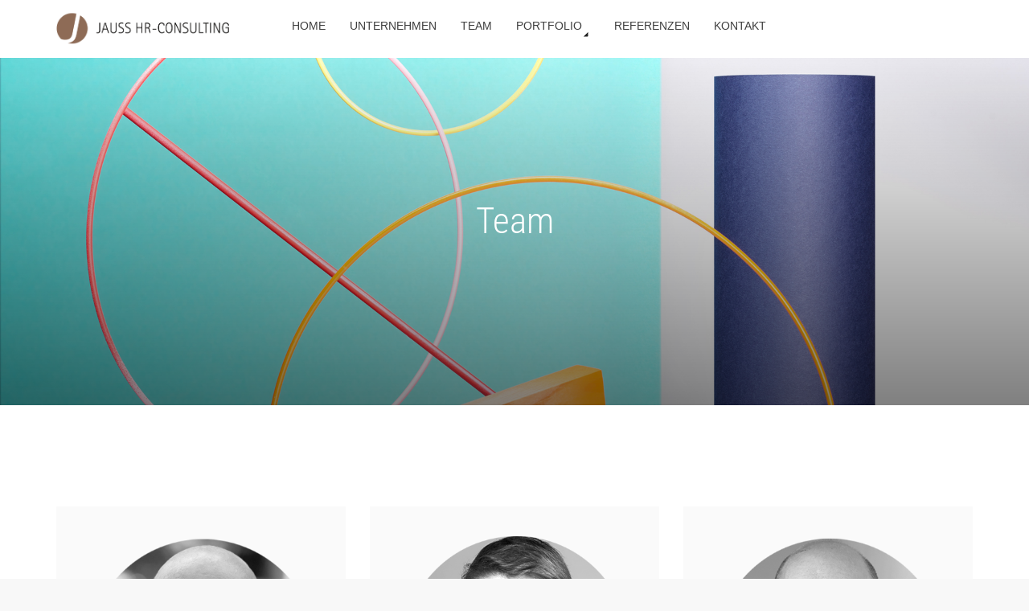

--- FILE ---
content_type: text/html; charset=utf-8
request_url: http://jauss-hr.de/berater
body_size: 6247
content:

<!DOCTYPE html>
<html lang="de-de" dir="ltr"
	  class='com_content view-article itemid-152 j31 mm-hover'>

<head>
	<base href="http://jauss-hr.de/berater" />
	<meta http-equiv="content-type" content="text/html; charset=utf-8" />
	<meta name="author" content="Super User" />
	<meta name="generator" content="Joomla! - Open Source Content Management" />
	<title>Team</title>
	<link href="/templates/ja_oslo/favicon.ico" rel="shortcut icon" type="image/vnd.microsoft.icon" />
	<link href="http://jauss-hr.de/component/search/?Itemid=152&amp;format=opensearch" rel="search" title="Suchen Jauss HR Consulting" type="application/opensearchdescription+xml" />
	<link href="/t3-assets/dev/jauss/templates.ja_oslo.less.bootstrap.less.css" rel="stylesheet" type="text/css" />
	<link href="https://cdn.jsdelivr.net/npm/simple-line-icons@2.4.1/css/simple-line-icons.css" rel="stylesheet" type="text/css" />
	<link href="/components/com_k2/css/k2.css?v=2.10.3&b=20200429" rel="stylesheet" type="text/css" />
	<link href="/templates/system/css/system.css" rel="stylesheet" type="text/css" />
	<link href="/t3-assets/dev/jauss/plugins.system.t3.base-bs3.less.legacy-grid.less.css" rel="stylesheet" type="text/css" />
	<link href="/plugins/system/t3/base-bs3/fonts/font-awesome/css/font-awesome.css" rel="stylesheet" type="text/css" />
	<link href="/t3-assets/dev/jauss/plugins.system.t3.base-bs3.less.t3.less.css" rel="stylesheet" type="text/css" />
	<link href="/t3-assets/dev/jauss/templates.ja_oslo.less.core.less.css" rel="stylesheet" type="text/css" />
	<link href="/t3-assets/dev/jauss/templates.ja_oslo.less.typography.less.css" rel="stylesheet" type="text/css" />
	<link href="/t3-assets/dev/jauss/templates.ja_oslo.less.forms.less.css" rel="stylesheet" type="text/css" />
	<link href="/t3-assets/dev/jauss/templates.ja_oslo.less.navigation.less.css" rel="stylesheet" type="text/css" />
	<link href="/t3-assets/dev/jauss/templates.ja_oslo.less.navbar.less.css" rel="stylesheet" type="text/css" />
	<link href="/t3-assets/dev/jauss/templates.ja_oslo.less.modules.less.css" rel="stylesheet" type="text/css" />
	<link href="/t3-assets/dev/jauss/templates.ja_oslo.less.joomla.less.css" rel="stylesheet" type="text/css" />
	<link href="/t3-assets/dev/jauss/templates.ja_oslo.less.components.less.css" rel="stylesheet" type="text/css" />
	<link href="/t3-assets/dev/jauss/templates.ja_oslo.less.style.less.css" rel="stylesheet" type="text/css" />
	<link href="/t3-assets/dev/jauss/templates.ja_oslo.less.home.less.css" rel="stylesheet" type="text/css" />
	<link href="/t3-assets/dev/jauss/templates.ja_oslo.less.template.less.css" rel="stylesheet" type="text/css" />
	<link href="/t3-assets/dev/jauss/plugins.system.t3.base-bs3.less.megamenu.less.css" rel="stylesheet" type="text/css" />
	<link href="/t3-assets/dev/jauss/templates.ja_oslo.less.megamenu.less.css" rel="stylesheet" type="text/css" />
	<link href="/templates/ja_oslo/fonts/font-awesome/css/font-awesome.min.css" rel="stylesheet" type="text/css" />
	
<!-- start jafont -->
<link href="/media/com_jafont/fonts/google/pt-sans/pt-sans.css" rel="stylesheet">
<!-- end jafont -->

	
<!-- start jafont -->
<link href="/media/com_jafont/fonts/google/roboto-condensed/roboto-condensed.css" rel="stylesheet">
<!-- end jafont -->

	<link href="/templates/ja_oslo/js/swiper/swiper.css" rel="stylesheet" type="text/css" />
	<link href="/t3-assets/dev/jauss/templates.ja_oslo.less.extras.com_k2.less.css" rel="stylesheet" type="text/css" />
	<link href="/templates/ja_oslo/css/custom.css" rel="stylesheet" type="text/css" />
	<script src="/media/jui/js/jquery.min.js?7c19fcc2142b01f283d66eaa3008a493" type="text/javascript"></script>
	<script src="/media/jui/js/jquery-noconflict.js?7c19fcc2142b01f283d66eaa3008a493" type="text/javascript"></script>
	<script src="/media/jui/js/jquery-migrate.min.js?7c19fcc2142b01f283d66eaa3008a493" type="text/javascript"></script>
	<script src="/media/k2/assets/js/k2.frontend.js?v=2.10.3&b=20200429&sitepath=/" type="text/javascript"></script>
	<script src="/media/system/js/caption.js?7c19fcc2142b01f283d66eaa3008a493" type="text/javascript"></script>
	<script src="/plugins/system/t3/base-bs3/bootstrap/js/bootstrap.js?7c19fcc2142b01f283d66eaa3008a493" type="text/javascript"></script>
	<script src="/plugins/system/t3/base-bs3/js/jquery.tap.min.js" type="text/javascript"></script>
	<script src="/plugins/system/t3/base-bs3/js/script.js" type="text/javascript"></script>
	<script src="/plugins/system/t3/base-bs3/js/menu.js" type="text/javascript"></script>
	<script src="/templates/ja_oslo/js/swiper/swiper.min.js" type="text/javascript"></script>
	<script src="/templates/ja_oslo/js/script.js" type="text/javascript"></script>
	<script src="/plugins/system/t3/base-bs3/js/nav-collapse.js" type="text/javascript"></script>
	<script src="/media/system/js/html5fallback.js" type="text/javascript"></script>
	<script type="text/javascript">
jQuery(window).on('load',  function() {
				new JCaption('img.caption');
			});jQuery(function($){ initTooltips(); $("body").on("subform-row-add", initTooltips); function initTooltips (event, container) { container = container || document;$(container).find(".hasTooltip").tooltip({"html": true,"container": "body"});} });
	</script>

	
<!-- META FOR IOS & HANDHELD -->
	<meta name="viewport" content="width=device-width, initial-scale=1.0, maximum-scale=1.0, user-scalable=no"/>
	<style type="text/stylesheet">
		@-webkit-viewport   { width: device-width; }
		@-moz-viewport      { width: device-width; }
		@-ms-viewport       { width: device-width; }
		@-o-viewport        { width: device-width; }
		@viewport           { width: device-width; }
	</style>
	<script type="text/javascript">
		//<![CDATA[
		if (navigator.userAgent.match(/IEMobile\/10\.0/)) {
			var msViewportStyle = document.createElement("style");
			msViewportStyle.appendChild(
				document.createTextNode("@-ms-viewport{width:auto!important}")
			);
			document.getElementsByTagName("head")[0].appendChild(msViewportStyle);
		}
		//]]>
	</script>
<meta name="HandheldFriendly" content="true"/>
<meta name="apple-mobile-web-app-capable" content="YES"/>
<!-- //META FOR IOS & HANDHELD -->




<!-- Le HTML5 shim and media query for IE8 support -->
<!--[if lt IE 9]>
<script src="//html5shim.googlecode.com/svn/trunk/html5.js"></script>
<script type="text/javascript" src="/plugins/system/t3/base-bs3/js/respond.min.js"></script>
<![endif]-->

<!-- You can add Google Analytics here or use T3 Injection feature -->

</head>

<body>
 <disabled type="text/javascript" src="//s7.addthis.com/js/300/addthis_widget.js#pubid=ra-586ca9b56b76645f"></disabled>


<div class="t3-wrapper"> <!-- Need this wrapper for off-canvas menu. Remove if you don't use of-canvas -->

  
<!-- HEADER -->
<header id="t3-header" class="wrap t3-header-wrap">
<div class="t3-header">
	<div class="container">
		<div class="row">

			<!-- LOGO -->
			<div class="col-xs-3 col-sm-3 col-lg-3 logo">
				<div class="logo-image">
					<a href="/" title="Jauss HR Consulting">
													<img class="logo-img" src="/images/images_jauss/JAUSS-nebeneinander_2.png" alt="Jauss HR Consulting" />
																		<span>Jauss HR Consulting</span>
					</a>
					<small class="site-slogan"></small>
				</div>
			</div>
			<!-- //LOGO -->

			<!-- MAIN NAVIGATION -->
			<nav id="t3-mainnav" class="col-xs-2 col-sm-9 col-lg-7 navbar navbar-default t3-mainnav">
								<!-- HEAD SEARCH -->
				<div class="head-search-wrap  hidden-lg hidden-md hidden-sm hidden-xs">
					<div class="search">
	<form action="/berater" method="post" class="form-inline form-search">
		<label for="mod-search-searchword" class="element-invisible">Suchen ...</label> <input name="searchword" id="mod-search-searchword" maxlength="200"  class="form-control search-query" type="search" placeholder="Suchen ..." />		<input type="hidden" name="task" value="search" />
		<input type="hidden" name="option" value="com_search" />
		<input type="hidden" name="Itemid" value="152" />
	</form>
</div>

				</div>
				<!-- //HEAD SEARCH -->
				
				<!-- Brand and toggle get grouped for better mobile display -->
				<div class="navbar-header">
				
																	<button type="button" class="navbar-toggle" data-toggle="collapse" data-target=".t3-navbar-collapse">
							<i class="fa fa-bars"></i>
						</button>
					
				</div>

									<div class="t3-navbar-collapse navbar-collapse collapse"></div>
				
				<div class="t3-navbar navbar-collapse collapse">
					<div  class="t3-megamenu"  data-responsive="true">
<ul itemscope itemtype="http://www.schema.org/SiteNavigationElement" class="nav navbar-nav level0">
<li itemprop='name'  data-id="101" data-level="1">
<a itemprop='url' class=""  href="/"   data-target="#">Home </a>

</li>
<li itemprop='name'  data-id="144" data-level="1">
<a itemprop='url' class=""  href="/jauss-hr-ueber-uns"   data-target="#">Unternehmen </a>

</li>
<li itemprop='name' class="current active" data-id="152" data-level="1">
<a itemprop='url' class=""  href="/berater"   data-target="#">Team </a>

</li>
<li itemprop='name' class="dropdown mega mega-align-left" data-id="154" data-level="1" data-alignsub="left">
<span class=" dropdown-toggle separator"   data-target="#" data-toggle="dropdown"> Portfolio<em class="caret"></em></span>

<div class="nav-child dropdown-menu mega-dropdown-menu"  style="width: 300px"  data-width="300"><div class="mega-dropdown-inner">
<div class="row">
<div class="col-xs-12 mega-col-nav" data-width="12"><div class="mega-inner">
<ul itemscope itemtype="http://www.schema.org/SiteNavigationElement" class="mega-nav level1">
<li itemprop='name'  data-id="161" data-level="2">
<a itemprop='url' class=""  href="/portfolio/executive-search"   data-target="#">EXECUTIVE SEARCH |  DIREKTSUCHE </a>

</li>
<li itemprop='name'  data-id="162" data-level="2">
<a itemprop='url' class=""  href="/portfolio/personalentwicklung"   data-target="#">PERSONALENTWICKLUNG | TALENT-MANAGEMENT </a>

</li>
<li itemprop='name'  data-id="163" data-level="2">
<a itemprop='url' class=""  href="/portfolio/organisationsentwicklung"   data-target="#">ORGANISATIONSENTWICKLUNG | CHANGE-MANAGEMENT </a>

</li>
</ul>
</div></div>
</div>
</div></div>
</li>
<li itemprop='name'  data-id="155" data-level="1">
<a itemprop='url' class=""  href="/referenzen"   data-target="#">Referenzen </a>

</li>
<li itemprop='name'  data-id="164" data-level="1">
<a itemprop='url' class=""  href="/kontakt"   data-target="#">Kontakt </a>

</li>
</ul>
</div>

				</div>
			</nav>
			<!-- //MAIN NAVIGATION -->

							<div class="col-xs-7 col-sm-3 col-lg-1 head-actions pull-right">

					<!-- Off Canvas -->
					
											<!-- HEAD SEARCH -->
						<div class="head-search  hidden-lg hidden-md hidden-sm hidden-xs">
							<button type="button" class="btn btn-search">
							  <i class="fa fa-search"></i>
							  <i class="fa fa-close"></i>
							</button>
						</div>
						<!-- //HEAD SEARCH -->
										
					 

				</div>
			
		</div>
	</div>
</div>
</header>
<!-- //HEADER -->


  


  
	<!-- JA MASTHEAD -->
	<div class="t3-mast ja-masthead ">
		<div class="ja-masthead-article" style="background-image: url(/images/images_jauss/header_f/1920_mitarbeiter.jpg);">
    <div class="container">
        <div class="jamasthead-detail">
            <!-- footer -->
                            <!-- //footer -->

                        
<header class="article-header clearfix">
	<h1 class="article-title" itemprop="headline">
					Team			<meta itemprop="url" content="http://jauss-hr.de/berater" />
			</h1>

			</header>
            
            <!-- Aside -->
                    </div>
    </div>
</div>
	</div>
	<!-- //JA MASTHEAD -->


  
<div id="t3-mainbody" class="container t3-mainbody">
	<div class="row">

		<!-- MAIN CONTENT -->
		<div id="t3-content" class="t3-content col-xs-12">
						

<div class="item-page clearfix">


<!-- Article -->
<article itemscope itemtype="http://schema.org/Article">
  <meta itemscope itemprop="mainEntityOfPage"  itemType="https://schema.org/WebPage" itemid="https://google.com/article"/>
	<meta itemprop="inLanguage" content="de-DE" />

	
<!-- Aside -->
<!--  -->

<!-- Video - Gallery -->
<div class="ja-media-content ">
	</div>
<!-- // Video - Gallery -->


	

	

<!-- 	
	<div class="pull-none item-image article-image article-image-full">
    <span itemprop="image" itemscope itemtype="https://schema.org/ImageObject">
      <img
                src="/images/images_jauss/header_f/1920_mitarbeiter.jpg"
        alt="" itemprop="url" />
      <meta itemprop="height" content="auto" />
      <meta itemprop="width" content="auto" />
    </span>
	</div>

 -->

	
	<section class="article-content clearfix" itemprop="articleBody">
		
		

	</section>

  <!-- footer -->
  <!--  -->
  <!-- //footer -->

	
	
	</article>
<!-- //Article -->


</div>

		</div>
		<!-- //MAIN CONTENT -->

		
	<!-- T3 CONTENT BOTTOM -->
  <div class="t3-menu-sidebar"><ul class="nav nav-pills nav-stacked"><li class="active"><a href="#t3-content" title="Highlight">Highlight</a></li><li><a href="#berater_Übersicht_ja_article_recentlylist" title="Berater Übersicht JA Article recentlylist">Berater Übersicht JA Article recentlylist</a></li></ul></div><div class="t3-section col-xs-12" id="berater_Übersicht_ja_article_recentlylist"><script type="text/javascript">
	jQuery(document).ready(function(){
		jQuery('a#ajaxload123').click(function (e) {
			e.preventDefault();
			var page = jQuery(this).data('page');
			var $this = jQuery(this);
			var article_id = new Array();
			jQuery('.ajaxlatestnewslatestnews123 .item').each(function(){
				article_id.push(jQuery(this).data('itemid'));
			});
			jQuery.ajax({
			  method: "POST",
			  url: "index.php?option=com_ajax&module=jaarticles_latest&method=mySuperAwesomeMethodToTrigger&format=raw&Itemid=152",
			  data: {'page':page, 'article_id':article_id}
			})
			  .success(function( msg ) {
			  	if (jQuery(msg).filter('.last').length || msg == '')
			  		jQuery('a#ajaxload123').addClass('disabled').text("That's All");
			  	jQuery('.ajaxlatestnewslatestnews123 .row').append(msg);
				$this.data('page', (parseInt(page)+1));
			  })
			  .error(function(txt){
			  	console.log(txt);
			  });
		});
	});
</script>

<div class="latestnews ajaxlatestnewslatestnews123 recently-list ">
  <div class="row equal-height equal-height-child">
                <div class="col-xs-12 col-sm-6 col-lg-4 col">
        <div class="item clearfix" data-itemid="51">
          		<div class="pull-none item-image">
	<img
			 src="/images/images_jauss/consultants_s/art_jens-oliver-pommeranz.png" alt="" itemprop="thumbnailUrl"/>
		</div>
          <div class="content-item">
            <h4>
              <a href="/jens-oliver-pommeranz" itemprop="url">Dr. Jens Oliver Pommeranz</a>
            </h4>
            <p class="content-introtext">
              <p>Jens Oliver Pommeranz hat in Bochum und in Straßburg Sozialwissenschaften mit den Schwerpunkten Organisationsentwicklung, Personal, Ökonomie sowie Stadt- und Immobilienentwicklung studiert und zu neuen Projektentwicklungsstrategien im Ruhrgebiet promoviert. </p>
<p><a href="/jens-oliver-pommeranz">Mehr erfahren</a> </p>
            </p>
            <div class="content-meta">
              <span class="category-name  hasTooltip" title=".">
	<i class="fa fa-folder-open"></i>
			<span itemprop="genre">.</span>
	</span>            </div>
          </div>
        </div>
      </div>
                <div class="col-xs-12 col-sm-6 col-lg-4 col">
        <div class="item clearfix" data-itemid="63">
          		<div class="pull-none item-image">
	<img
			 src="/images/images_jauss/consultants/art_cathrin_binder.png" alt="" itemprop="thumbnailUrl"/>
		</div>
          <div class="content-item">
            <h4>
              <a href="/cathrin-binder" itemprop="url">Cathrin Binder</a>
            </h4>
            <p class="content-introtext">
              <p>Cathrin Binder ist studierte Diplom-Literaturübersetzerin und begann ihre berufliche Laufbahn in einem Übersetzungsbüro im Ruhrgebiet.</p>
<p><a href="/cathrin-binder">Mehr erfahren</a>  </p>
            </p>
            <div class="content-meta">
              <span class="category-name  hasTooltip" title=".">
	<i class="fa fa-folder-open"></i>
			<span itemprop="genre">.</span>
	</span>            </div>
          </div>
        </div>
      </div>
                <div class="col-xs-12 col-sm-6 col-lg-4 col">
        <div class="item clearfix" data-itemid="52">
          		<div class="pull-none item-image">
	<img
			 src="/images/images_jauss/consultants_s/mod_frank_eggert.png" alt="" itemprop="thumbnailUrl"/>
		</div>
          <div class="content-item">
            <h4>
              <a href="/frank-eggert" itemprop="url">Frank Eggert</a>
            </h4>
            <p class="content-introtext">
              <p>Frank Eggert absolvierte eine Ausbildung zum Baukaufmann in seiner norddeutschen Heimat und studierte danach Wirtschaftswissenschaften mit dem Abschluss Dipl.-Kaufmann.</p>
<p><a href="/frank-eggert">Mehr erfahren</a> </p>
            </p>
            <div class="content-meta">
              <span class="category-name  hasTooltip" title=".">
	<i class="fa fa-folder-open"></i>
			<span itemprop="genre">.</span>
	</span>            </div>
          </div>
        </div>
      </div>
                <div class="col-xs-12 col-sm-6 col-lg-4 col">
        <div class="item clearfix" data-itemid="70">
          		<div class="pull-none item-image">
	<img
			 src="/images/images_jauss/consultants_s/art_Tino_Hahn_.png" alt="" itemprop="thumbnailUrl"/>
		</div>
          <div class="content-item">
            <h4>
              <a href="/tino-hahn" itemprop="url">Tino Hahn</a>
            </h4>
            <p class="content-introtext">
              <p>Tino Hahn absolvierte eine Ausbildung zum Bürokaufmann in einem Bauunternehmen mit 130 Mitarbeitenden mit dem Schwerpunkt Finanzen, Projektmanagement und Unternehmenssteuerung.</p>
<p><a href="/tino-hahn">Mehr erfahren</a> </p>
            </p>
            <div class="content-meta">
              <span class="category-name  hasTooltip" title=".">
	<i class="fa fa-folder-open"></i>
			<span itemprop="genre">.</span>
	</span>            </div>
          </div>
        </div>
      </div>
                <div class="col-xs-12 col-sm-6 col-lg-4 col">
        <div class="item clearfix" data-itemid="72">
          		<div class="pull-none item-image">
	<img
			 src="/images/images_jauss/consultants/art_marcel_hatami.png" alt="" itemprop="thumbnailUrl"/>
		</div>
          <div class="content-item">
            <h4>
              <a href="/marcel-hatami" itemprop="url">Marcel Hatami</a>
            </h4>
            <p class="content-introtext">
              <p>Marcel Bijan Hatami erlangte einen B.Sc. in Psychologie, nachdem er zuvor Erfahrungen im Industrie- und Textildesign an der Stuttgarter Kunstakademie gesammelt hatte. Sein Weg führte ihn über verschiedene Stationen – von Heidelberg über Stuttgart, Leipzig, Wuppertal und München nach Düsseldorf –, wo er heute bei Jauss HR als studentischer Juniorberater tätig ist. </p>
<p><a href="/marcel-hatami">Mehr erfahren</a> </p>
            </p>
            <div class="content-meta">
              <span class="category-name  hasTooltip" title=".">
	<i class="fa fa-folder-open"></i>
			<span itemprop="genre">.</span>
	</span>            </div>
          </div>
        </div>
      </div>
                <div class="col-xs-12 col-sm-6 col-lg-4 col">
        <div class="item clearfix" data-itemid="59">
          		<div class="pull-none item-image">
	<img
			 src="/images/images_jauss/consultants/art_juliane_pferdehirt.png" alt="" itemprop="thumbnailUrl"/>
		</div>
          <div class="content-item">
            <h4>
              <a href="/juliane-pferdehirt" itemprop="url">Juliane C. Pferdehirt</a>
            </h4>
            <p class="content-introtext">
              <p>Juliane C. Pferdehirt studierte in Konstanz am schönen Bodensee und in Düsseldorf am Rhein Betriebswirtschaftslehre, absolvierte eine Ausbildung zur Bankkauffrau und machte während Ihrer Berufstätigkeit eine Weiterbildung zur Personalreferentin (IHK). </p>
<p><a href="/juliane-pferdehirt">Mehr erfahren</a> </p>
            </p>
            <div class="content-meta">
              <span class="category-name  hasTooltip" title=".">
	<i class="fa fa-folder-open"></i>
			<span itemprop="genre">.</span>
	</span>            </div>
          </div>
        </div>
      </div>
                <div class="col-xs-12 col-sm-6 col-lg-4 col">
        <div class="item clearfix" data-itemid="47">
          		<div class="pull-none item-image">
			<a href="/erich-g-jauss"><img
			 src="/images/images_jauss/consultants_s/mod_erich_jauss.png" alt="" itemprop="thumbnailUrl"/></a>
		</div>
          <div class="content-item">
            <h4>
              <a href="/erich-g-jauss" itemprop="url">Erich G. Jauss</a>
            </h4>
            <p class="content-introtext">
              <p>Erich G. Jauss hat nach langjähriger Generalmanagement-Tätigkeit in der Automobil-, Pharma-, Logistik- und Baustoffbranche das Unternehmen 2002 gegründet.  </p>
<p><a href="/erich-g-jauss">Mehr erfahren</a></p>
            </p>
            <div class="content-meta">
              <span class="category-name  hasTooltip" title=".">
	<i class="fa fa-folder-open"></i>
			<span itemprop="genre">.</span>
	</span>            </div>
          </div>
        </div>
      </div>
      </div>
  
  <a class="btn btn-inverse btn-lg" href="#" id="ajaxload123" data-page="1">Load More</a>
</div>

</div>
	<!-- //T3 CONTENT BOTTOM -->


	</div>
</div> 


  
<!-- BACK TOP TOP BUTTON -->
<div id="back-to-top" data-spy="affix" data-offset-top="200" class="back-to-top hidden-xs hidden-sm affix-top">
  <button class="btn btn-primary" title="Back to Top"><i class="fa fa-long-arrow-up" aria-hidden="true"></i></button>
</div>

<script type="text/javascript">
(function($) {
  // Back to top
  $('#back-to-top').on('click', function(){
    $("html, body").animate({scrollTop: 0}, 500);
    return false;
  });
})(jQuery);
</script>
<!-- BACK TO TOP BUTTON -->

<!-- FOOTER -->
<footer id="t3-footer" class="wrap t3-footer">

	
	<section class="t3-copyright">
		<div class="container">
			<div class="row">
				<div class="col-md-12 copyright ">
					

<div class="custom"  >
	<p style="text-align: center;"><!-- <a title="Jauss HR-Consulting" href="/"><img src="/images/images_jauss/logo-icon.jpg" alt="Jauss HR-Consulting" width="30" height="30" margin right="30"/></a>&nbsp;&nbsp;--> <a title="ÜBER JAUSS HR-CONSULTING" href="/jauss-hr-ueber-uns">JAUSS HR-CONSULTING</a>  |   <a title="BERATER" href="/berater">TEAM</a>  |  <a title="EXECUTIVE SEARCH / DIREKTSUCHE" href="/produkte/executive-search">EXECUTIVE SEARCH / DIREKTSUCHE</a>  |  <a title=" PERSONALENTWICKLUNG / TALENT-MANAGEMENT" href="/produkte/personalentwicklung">PERSONALENTWICKLUNG / TALENT-MANAGEMENT </a> | <a title="ORGANISATIONSENTWICKLUNG / CHANGE MANAGEMENT " href="/produkte/organisationsentwicklung">ORGANISATIONSENTWICKLUNG / CHANGE-MANAGEMENT </a> |   <a href="/referenzen">REFERENZEN</a>  </p></div>


<div class="custom"  >
	<p style="text-align: center;"><a title="KONTAKT" href="/Kontakt">KONTAKT</a>  |  <a title="IMPRESSUM" href="/Impressum">IMPRESSUM</a>  |  <a title="DATENSCHUTZ" href="/datenschutz">DATENSCHUTZ</a>  | © 2025 Jauss-HR Consulting GmbH &amp; Co. KG</p></div>

				</div>
							</div>
		</div>
	</section>

</footer>
<!-- //FOOTER -->


</div>

</body>

</html>

--- FILE ---
content_type: text/css
request_url: http://jauss-hr.de/t3-assets/dev/jauss/templates.ja_oslo.less.core.less.css
body_size: 506
content:
input,
button,
select,
textarea {
  font-family: inherit;
  font-size: inherit;
  line-height: inherit;
}
a {
  color: #2e2e2e;
  text-decoration: none;
}
a:hover,
a:focus {
  color: #080808;
  text-decoration: underline;
}
a:focus {
  outline: 5px auto -webkit-focus-ring-color;
  outline-offset: -2px;
}
img {
  vertical-align: middle;
}
th,
td {
  line-height: 1.5;
  text-align: left;
  vertical-align: top;
}
th {
  font-weight: bold;
}
td,
tr td {
  border-top: 1px solid #dddddd;
}
.cat-list-row0:hover,
.cat-list-row1:hover {
  background: #f5f5f5;
}
.cat-list-row1,
tr.cat-list-row1 td {
  background: #f9f9f9;
}
table.contentpane,
table.tablelist,
table.category,
table.admintable,
table.blog {
  width: 100%;
}
table.contentpaneopen {
  border: 0;
}
.star {
  color: #cc0000;
}
.red {
  color: #cc0000;
}
hr {
  margin-top: 27px;
  margin-bottom: 27px;
  border: 0;
  border-top: 1px solid #e7e7e7;
}
.wrap {
  width: auto;
  clear: both;
}
.center,
.table td.center,
.table th.center {
  text-align: center;
}
.element-invisible {
  position: absolute;
  padding: 0;
  margin: 0;
  border: 0;
  height: 1px;
  width: 1px;
  overflow: hidden;
}

--- FILE ---
content_type: text/css
request_url: http://jauss-hr.de/t3-assets/dev/jauss/templates.ja_oslo.less.navigation.less.css
body_size: 1117
content:
.dropdown-menu {
  padding: 13.5px;
}
.dropdown-menu .divider {
  background: transparent;
  height: auto;
  overflow: visible;
  margin: 0;
}
.dropdown-menu .divider + .divider {
  margin-top: 13.5px;
}
.dropdown-menu > li + li {
  margin-top: 13.5px;
}
.dropdown-menu > li a {
  color: #555555;
  font-size: 14px;
  font-weight: 600;
  text-transform: uppercase;
  padding: 0;
}
.dropdown-menu > li a .fa {
  margin-right: 5px;
}
.dropdown-menu > li a:hover,
.dropdown-menu > li a:focus,
.dropdown-menu > li a:active {
  background: transparent;
}
.dropdown-menu div.mega-inner {
  padding: 0;
}
.dropdown-menu > .active > a,
.dropdown-menu > .active > a:hover,
.dropdown-menu > .active > a:focus {
  background: transparent;
  color: #000000;
}
.dropdown-header {
  padding: 3px 20px;
  font-size: 18px;
}
.dropdown-header a {
  color: #999999;
}
.dropdown-submenu > a:after {
  border-left-color: #333333;
}
.dropdown-submenu.active > a:after,
.dropdown-submenu.active > a:hover:after,
.dropdown-submenu.active > a:focus:after {
  border-left-color: #000000;
}
.dropdown-submenu:hover > a:after {
  border-left-color: #000000;
}
.nav > li > .separator {
  position: relative;
  display: block;
  padding: 10px 15px;
  line-height: 27px;
}
@media (min-width: 768px) {
  .nav > li > .separator {
    padding-top: 18.5px;
    padding-bottom: 18.5px;
  }
}
@media (max-width: 991px) {
  .nav > li > span {
    padding: 10px 15px;
    display: inline-block;
  }
}
.nav .open > a,
.nav .open > a:hover,
.nav .open > a:focus {
  background: transparent;
  color: #000000;
}
.nav-tabs {
  margin-bottom: 27px;
}
.nav-tabs > li {
  margin-right: 27px;
}
.nav-tabs > li > a {
  border: 0;
  border-bottom: 2px solid transparent;
  color: #222222;
  padding: 0 0 2px;
}
.nav-tabs > li > a:hover {
  background: transparent;
  border: 0;
  color: #080808;
}
.nav-tabs > li.open > a {
  border-color: transparent;
}
.nav-tabs > li.active > a,
.nav-tabs > li.active > a:hover,
.nav-tabs > li.active > a:focus {
  border: 0;
  border-bottom: 2px solid #222222;
}
.nav-stacked li + li {
  margin-top: 13.5px;
}
.nav-pills > li {
  margin-right: 13.5px;
  margin-bottom: 6.75px;
}
.nav-pills > li > a {
  border-bottom: 2px solid transparent;
  color: #222222;
  display: inline-block;
  padding: 0;
}
.nav-pills > li > a:hover,
.nav-pills > li > a:focus,
.nav-pills > li > a:active {
  background: transparent;
  color: #080808;
}
.nav-pills > li.active > a,
.nav-pills > li.active > a:hover,
.nav-pills > li.active > a:focus {
  border-bottom: 2px solid #222222;
}
.nav-pills > li.active > a .badge,
.nav-pills > li.active > a:hover .badge,
.nav-pills > li.active > a:focus .badge {
  background: #222222;
  color: #ffffff;
}
.nav .caret {
  border-top-color: #2e2e2e;
  border-bottom-color: #2e2e2e;
}
.nav a:hover .caret {
  border-top-color: #080808;
  border-bottom-color: #080808;
}
.t3-navhelper {
  background: #f5f5f5;
  border-top: 1px solid #e7e7e7;
  color: #555555;
  padding: 5px 0;
}
.breadcrumb {
  margin-bottom: 0;
  padding-left: 0;
  padding-right: 0;
  border-radius: 0;
}
.breadcrumb > li + li:before {
  content: "/\00a0";
}
.breadcrumb > .active {
  color: #999999;
}
.breadcrumb > .active + li:before {
  content: "";
  padding: 0;
}
.breadcrumb > .active .hasTooltip {
  padding-right: 13.5px;
}
.breadcrumb .divider {
  display: none;
}
.pagination {
  font-size: 11px;
  font-family: "Heebo", Helvetica, Arial, sans-serif;
  font-weight: 600;
  text-transform: uppercase;
}
.pagination > li > a,
.pagination > li > span {
  background: #ffffff;
  border-width: 2px;
  color: #222222;
  margin-right: 6.75px;
  margin-bottom: 6.75px;
  padding: 10px 15px;
}
.pagination > .active > a,
.pagination > .active > span,
.pagination > .active > a:hover,
.pagination > .active > span:hover,
.pagination > .active > a:focus,
.pagination > .active > span:focus {
  background: #000000;
}
.pagination > .disabled > span,
.pagination > .disabled > span:hover,
.pagination > .disabled > span:focus,
.pagination > .disabled > a,
.pagination > .disabled > a:hover,
.pagination > .disabled > a:focus {
  background: #ffffff;
  border-color: #ffffff;
}
.pagination {
  display: block;
}
.pagination:before,
.pagination:after {
  display: table;
  content: " ";
}
.pagination:after {
  clear: both;
}
@media screen and (min-width: 768px) {
  .pagination {
    float: left;
  }
}
.pagination .pagination {
  display: inline-block;
}
.counter {
  border: 2px solid #e7e7e7;
  background-color: #ffffff;
  border-radius: 0px;
  font-size: 11px;
  font-weight: 600;
  font-family: "Heebo", Helvetica, Arial, sans-serif;
  text-transform: uppercase;
  display: inline-block;
  margin-top: 27px;
  padding: 10px 15px;
}
@media screen and (max-width: 767px) {
  .counter {
    float: none !important;
  }
}

--- FILE ---
content_type: text/css
request_url: http://jauss-hr.de/t3-assets/dev/jauss/templates.ja_oslo.less.navbar.less.css
body_size: 1165
content:
@media (max-width: 767px) {
  .navbar-collapse {
    background: #f8f8f8;
    position: absolute;
    top: 100%;
    left: 0;
    width: 100%;
    z-index: 22;
    box-shadow: 0 1px 5px #ddd;
  }
}
.navbar-toggle {
  border: 0;
  padding: 0;
  height: 64px;
  font-size: 17px;
  line-height: 64px;
  width: 64px;
  margin: 0;
}
.navbar-toggle:hover,
.navbar-toggle:focus,
.navbar-toggle:active {
  background: transparent;
  color: #000000;
}
@media (max-width: 767px) {
  .navbar-toggle {
    width: 50px;
    height: 50px;
    line-height: 50px;
    font-size: 14px;
  }
}
@media (min-width: 768px) {
  .navbar-toggle {
    display: none;
  }
}
.navbar-nav {
  margin: 9.25px -15px;
}
@media (min-width: 768px) {
  .navbar-nav {
    margin: 0;
  }
}
.navbar-nav > li > .dropdown-menu > li > span {
  font-size: 14px;
  font-weight: 700;
  text-transform: uppercase;
  padding: 0;
}
.navbar-default {
  background-color: #ffffff;
  border-color: transparent;
  font-family: "Heebo", Helvetica, Arial, sans-serif;
}
@media (max-width: 991px) {
  .navbar-default {
    padding-right: 0;
  }
}
.navbar-default .navbar-brand {
  color: #222222;
}
.navbar-default .navbar-brand:hover,
.navbar-default .navbar-brand:focus {
  color: #080808;
  background-color: transparent;
}
.navbar-default .navbar-text {
  color: #ffffff;
}
.navbar-default .navbar-nav > li > a,
.navbar-default .navbar-nav > li > span {
  color: #222222;
  cursor: pointer;
  font-size: 11px;
  font-weight: 700;
  text-transform: uppercase;
  padding-left: 0;
  padding-right: 30px;
}
@media (max-width: 991px) {
  .navbar-default .navbar-nav > li > a,
  .navbar-default .navbar-nav > li > span {
    padding-right: 15px;
  }
}
.navbar-default .navbar-nav > li > a:hover,
.navbar-default .navbar-nav > li > a:focus {
  color: #000000;
  background-color: transparent;
}
.navbar-default .navbar-nav > li > .nav-header {
  color: #222222;
  cursor: pointer;
  display: inline-block;
  padding-top: 27px;
  padding-bottom: 27px;
}
.navbar-default .navbar-nav > .active > a,
.navbar-default .navbar-nav > .active > a:hover,
.navbar-default .navbar-nav > .active > a:focus {
  color: #000000;
  background-color: transparent;
}
.navbar-default .navbar-nav > .disabled > a,
.navbar-default .navbar-nav > .disabled > a:hover,
.navbar-default .navbar-nav > .disabled > a:focus {
  color: #cccccc;
  background-color: transparent;
}
.navbar-default .navbar-toggle {
  border-color: transparent;
}
.navbar-default .navbar-toggle:hover,
.navbar-default .navbar-toggle:focus {
  background-color: transparent;
}
.navbar-default .navbar-toggle .icon-bar {
  background-color: transparent;
}
.navbar-default .navbar-collapse,
.navbar-default .navbar-form {
  border-color: transparent;
}
.navbar-default .navbar-nav > .dropdown > a:hover .caret,
.navbar-default .navbar-nav > .dropdown > a:focus .caret {
  border-top-color: #000000;
  border-bottom-color: #000000;
}
.navbar-default .navbar-nav > .open > a,
.navbar-default .navbar-nav > .open > a:hover,
.navbar-default .navbar-nav > .open > a:focus {
  background-color: transparent;
  color: #000000;
}
.navbar-default .navbar-nav > .open > a .caret,
.navbar-default .navbar-nav > .open > a:hover .caret,
.navbar-default .navbar-nav > .open > a:focus .caret {
  border-top-color: #000000;
  border-bottom-color: #000000;
}
.navbar-default .navbar-nav > .dropdown > a .caret,
.navbar-default .navbar-nav > .dropdown > span .caret {
  border-top-color: #222222;
  border-bottom-color: #222222;
}
@media (max-width: 767px) {
  .navbar-default .navbar-nav .open .dropdown-menu {
    padding: 0 27px;
  }
  .navbar-default .navbar-nav .open .dropdown-menu > li > a {
    color: #222222;
    text-transform: none;
    font-weight: normal;
  }
  .navbar-default .navbar-nav .open .dropdown-menu > li > a:hover,
  .navbar-default .navbar-nav .open .dropdown-menu > li > a:focus {
    color: #000000;
    background-color: transparent;
  }
  .navbar-default .navbar-nav .open .dropdown-menu > .active > a,
  .navbar-default .navbar-nav .open .dropdown-menu > .active > a:hover,
  .navbar-default .navbar-nav .open .dropdown-menu > .active > a:focus {
    color: #000000;
    background-color: transparent;
  }
  .navbar-default .navbar-nav .open .dropdown-menu > .disabled > a,
  .navbar-default .navbar-nav .open .dropdown-menu > .disabled > a:hover,
  .navbar-default .navbar-nav .open .dropdown-menu > .disabled > a:focus {
    color: #cccccc;
    background-color: transparent;
  }
  .navbar-default .navbar-nav .open .dropdown-menu > li + li {
    margin: 0;
  }
}
.navbar-default .navbar-link {
  color: #222222;
}
.navbar-default .navbar-link:hover {
  color: #000000;
}
.t3-mainnav {
  border: 0;
  margin-bottom: 0;
  border-radius: 0;
}
@media (max-width: 767px) {
  .t3-mainnav {
    position: static;
    float: right;
    width: 50px;
    padding: 0;
    min-height: 50px;
  }
}
.t3-mainnav .t3-navbar {
  padding-left: 0;
  padding-right: 0;
}
.t3-mainnav .t3-navbar-collapse {
  border-top: 1px solid #e7e7e7;
}
@media (min-width: 768px) {
  .t3-mainnav .t3-navbar-collapse {
    display: none !important;
  }
}
.t3-mainnav .t3-navbar-collapse .navbar-nav {
  margin: 0 -15px;
}
.t3-mainnav .t3-navbar-collapse .navbar-nav li > a .fa {
  margin-right: 5px;
}
.t3-mainnav .t3-navbar-collapse .navbar-nav > li > a,
.t3-mainnav .t3-navbar-collapse .navbar-nav > li > span {
  border-top: 1px solid transparent;
  display: block;
  padding: 5px 13.5px;
}
.t3-mainnav .t3-navbar-collapse .navbar-nav > li > a .caret,
.t3-mainnav .t3-navbar-collapse .navbar-nav > li > span .caret {
  border-bottom-color: #333333;
  border-top-color: #333333;
  float: right;
  margin-top: 3px;
}
.t3-mainnav .t3-navbar-collapse .navbar-nav > li > a:hover .caret,
.t3-mainnav .t3-navbar-collapse .navbar-nav > li > span:hover .caret,
.t3-mainnav .t3-navbar-collapse .navbar-nav > li > a:focus .caret,
.t3-mainnav .t3-navbar-collapse .navbar-nav > li > span:focus .caret,
.t3-mainnav .t3-navbar-collapse .navbar-nav > li > a:active .caret,
.t3-mainnav .t3-navbar-collapse .navbar-nav > li > span:active .caret {
  border-bottom-color: #000000;
  border-top-color: #000000;
}
.t3-mainnav .t3-navbar-collapse .navbar-nav > li:first-child > a {
  border-top: 0;
}
.t3-mainnav .t3-navbar-collapse .navbar-nav .open .dropdown-menu {
  padding: 0 13.5px;
}
.t3-mainnav .t3-navbar-collapse .navbar-nav .open .dropdown-menu > li > a,
.t3-mainnav .t3-navbar-collapse .navbar-nav .open .dropdown-menu > span,
.t3-mainnav .t3-navbar-collapse .navbar-nav .open .dropdown-menu .dropdown-header {
  padding: 5px 13.5px;
}
.t3-mainnav .t3-navbar-collapse .navbar-nav .dropdown > a .caret {
  position: absolute;
  top: 40%;
  right: 12px;
}

--- FILE ---
content_type: text/css
request_url: http://jauss-hr.de/t3-assets/dev/jauss/templates.ja_oslo.less.joomla.less.css
body_size: 6729
content:
.blog .article-info i {
  display: none;
}
.blog .article-info span {
  margin-left: 0;
}
.blog .article-header + .article-aside {
  margin-bottom: 13.5px;
}
.blog .article-footer {
  margin-top: 27px;
}
.blog .article-footer .article-info {
  width: 100%;
}
.blog .tags {
  margin-bottom: 27px;
}
.blog-featured .item-image {
  float: none !important;
  margin: -27px -27px 27px;
  overflow: hidden;
}
.blog-featured .item-image img {
  max-width: 100%;
}
.blog-featured article {
  background: #ffffff;
  padding: 27px 27px 81px;
  -webkit-transition: 0.2s;
  -o-transition: 0.2s;
  transition: 0.2s;
  position: relative;
}
.blog-featured article .article-title {
  font-size: 27px;
  font-weight: 100;
  line-height: 32px;
}
.blog-featured article .article-title a {
  color: #222222;
}
.blog-featured article .article-title a:hover,
.blog-featured article .article-title a:active,
.blog-featured article .article-title a:focus {
  color: #333;
  text-decoration: none;
}
.blog-featured article:hover {
  box-shadow: 0 0 20px #ddd;
  transform: translateY(-10px);
}
.blog-featured article:hover .article-title a {
  color: #333;
}
.blog-featured article:hover .article-title a:hover,
.blog-featured article:hover .article-title a:active,
.blog-featured article:hover .article-title a:focus {
  color: #333;
  text-decoration: none;
}
.blog-featured article:hover .addthis_inline_share_toolbox {
  filter: alpha(opacity=100);
  opacity: 1;
}
.blog-featured article .addthis_inline_share_toolbox {
  filter: alpha(opacity=0);
  opacity: 0;
  -webkit-transition: 0.5s;
  -o-transition: 0.5s;
  transition: 0.5s;
  float: right;
  margin-top: -5px;
  clear: none !important;
}
.blog-featured article .addthis_inline_share_toolbox span + span {
  margin: 0;
}
.blog-featured .article-header + .article-aside {
  margin-bottom: 13.5px;
}
.blog-featured .article-footer {
  position: absolute;
  bottom: 0;
  margin: 0;
  width: 100%;
  left: 0;
  padding: 27px;
}
.blog-featured .article-intro {
  color: #757575;
  font-size: 18px;
  line-height: 24px;
}
.blog-featured .article-intro .lead {
  margin-bottom: 13.5px;
}
.blog-featured .tags,
.blog-featured .readmore {
  margin-top: 27px;
}
.blog-featured .leading-row {
  margin: 0 -13.5px;
}
.blog-featured .leading-row .item-image {
  max-height: 350px;
}
.blog-featured .leading-row .leading {
  position: relative;
  min-height: 1px;
  padding-right: 15px;
  padding-left: 15px;
}
@media (min-width: 992px) {
  .blog-featured .leading-row .leading {
    float: left;
    width: 41.66666667%;
  }
}
.blog-featured .leading-row .leading + .leading {
  position: relative;
  min-height: 1px;
  padding-right: 15px;
  padding-left: 15px;
}
@media (min-width: 992px) {
  .blog-featured .leading-row .leading + .leading {
    float: left;
    width: 58.33333333%;
  }
}
.blog-featured .leading-row .leading-full {
  width: 100% !important;
}
.blog-featured .leading-row:nth-child(even) .leading {
  position: relative;
  min-height: 1px;
  padding-right: 15px;
  padding-left: 15px;
}
@media (min-width: 992px) {
  .blog-featured .leading-row:nth-child(even) .leading {
    float: left;
    width: 58.33333333%;
  }
}
.blog-featured .leading-row:nth-child(even) .leading + .leading {
  position: relative;
  min-height: 1px;
  padding-right: 15px;
  padding-left: 15px;
}
@media (min-width: 992px) {
  .blog-featured .leading-row:nth-child(even) .leading + .leading {
    float: left;
    width: 41.66666667%;
  }
}
.blog-featured .leading {
  padding: 0 13.5px;
}
.blog-featured .items-row .item {
  margin-bottom: 30px;
}
.blog-featured .items-row .item .article-title {
  font-size: 20px;
  line-height: 24px;
}
.blog-featured .tags {
  margin-bottom: 27px;
}
.title-hide {
  visibility: hidden;
  display: none;
}
.items-leading .leading {
  margin-bottom: 30px;
}
.items-row .item {
  margin-bottom: 54px;
}
.divider-vertical {
  margin: 0 0 54px;
  border: 0;
  border-top: 1px solid #e7e7e7;
}
.article-aside {
  color: #999999;
  font-size: 17px;
  margin-bottom: 27px;
}
.article-aside span {
  white-space: nowrap;
}
.article-aside span + span {
  margin-left: 5px;
}
.article-info {
  float: left;
  margin: 0;
  width: 68%;
}
.article-info > span {
  margin: 0 10px 0 0;
  filter: alpha(opacity=50);
  opacity: 0.5;
  font-family: "Heebo", Helvetica, Arial, sans-serif;
  font-size: 13px;
  text-transform: uppercase;
  display: inline-block;
}
.article-info > span.category-name {
  filter: alpha(opacity=100);
  opacity: 1;
  font-weight: 700;
}
.article-info > span.category-name:hover {
  filter: alpha(opacity=90);
  opacity: 0.9;
}
.article-info > span a {
  line-height: normal;
}
.article-info > span a:hover {
  text-decoration: none;
}
.article-info i {
  margin-right: 5px;
}
.article-info .article-info-term {
  display: none;
}
.article-info dd {
  display: inline-block;
  margin-left: 0;
  margin-right: 10px;
  white-space: nowrap;
}
.article-info dd strong {
  font-weight: bold;
}
.addthis_toolbox .at-icon-wrapper {
  width: 24px !important;
  height: 24px !important;
  line-height: 32px !important;
  border-radius: 50%;
  text-align: center;
}
.category-name i {
  display: none;
}
.category-name:before {
  display: inline-block;
  content: "";
  width: 8px;
  height: 8px;
  background: #999999;
  margin-right: 5px;
}
.category-name a {
  font-weight: 700;
  color: #222222;
}
.category-name a:hover,
.category-name a:active,
.category-name a:focus {
  color: #080808;
  text-decoration: none;
}
.category-name.cat-red:before {
  background: red;
}
.category-name.cat-green:before {
  background: green;
}
.category-name.cat-pink:before {
  background: pink;
}
.category-name.cat-purple:before {
  background: purple;
}
.category-name.cat-blue:before {
  background: blue;
}
.category-name.cat-orange:before {
  background: orange;
}
.published i {
  display: none;
}
.modifydate i {
  display: none;
}
.article-footer {
  color: #999999;
  font-size: 14px;
  margin-bottom: 27px;
}
.article-intro img,
.article-content img,
.item-image img {
  display: block;
  max-width: 100%;
  height: auto;
}
.article-intro img[align=left],
.article-content img[align=left],
.item-image img[align=left],
.article-intro .img_caption.left,
.article-content .img_caption.left,
.item-image .img_caption.left,
.article-intro .pull-left.item-image,
.article-content .pull-left.item-image,
.item-image .pull-left.item-image {
  margin: 0 40.5px 27px 0;
}
.article-intro img[align=right],
.article-content img[align=right],
.item-image img[align=right],
.article-intro .img_caption.right,
.article-content .img_caption.right,
.item-image .img_caption.right,
.article-intro .pull-right.item-image,
.article-content .pull-right.item-image,
.item-image .pull-right.item-image {
  margin: 0 0 27px 40.5px;
}
.article-intro .addthis_inline_share_toolbox,
.article-content .addthis_inline_share_toolbox,
.item-image .addthis_inline_share_toolbox {
  margin-bottom: 27px;
}
.view-article .t3-wrapper,
.view-article .t3-footer {
  background: #ffffff;
}
.view-article .recently-list .item {
  background: #fafafa;
}
.item-page {
  color: #222222;
  font-size: 20px;
  margin: auto;
  line-height: 1.78;
}
.item-page .img-lead img {
  margin-bottom: 45px;
}
@media (max-width: 1199px) {
  .item-page .img-lead img {
    margin-bottom: 13.5px;
  }
}
@media (min-width: 1200px) {
  .item-page {
    max-width: 65%;
  }
  .item-page .img-lead,
  .item-page .ja-media-content {
    margin: 0 -27% 45px;
  }
  .item-page p {
    margin-bottom: 45px;
  }
}
@media (max-width: 1199px) {
  .item-page .ja-media-content {
    margin-bottom: 27px;
  }
}
@media (max-width: 768px) {
  .item-page iframe {
    width: 100% !important;
    height: auto;
  }
}
.img-intro-none,
.img-intro-left,
.img-intro-right,
.img-fulltext-none,
.img-fulltext-left,
.img-fulltext-right,
.img_caption {
  position: relative;
}
.img-intro-none,
.img-intro-left,
.img-intro-right,
.img-fulltext-none,
.img-fulltext-left,
.img-fulltext-right,
.img_caption {
  margin-bottom: 27px;
  max-width: 100%;
}
.img-fulltext-left {
  float: left;
  margin-right: 27px;
}
.img-fulltext-right {
  float: right;
  margin-left: 27px;
}
.img-intro-none img,
.img-intro-left img,
.img-intro-right img,
.img-fulltext-none img,
.img-fulltext-left img,
.img-fulltext-right img {
  margin: 0;
}
.img_caption img {
  margin-bottom: 1px !important;
}
.img_caption p.img_caption {
  background: #eeeeee;
  color: #555555;
  font-size: 14px;
  width: 100%;
  margin: 0;
  padding: 5px;
  text-align: center;
  clear: both;
}
figure {
  background: #f7f7f7;
  margin-bottom: 27px;
}
figure figcaption {
  padding: 0 13.5px;
}
@media screen and (max-width: 767px) {
  article img[align=left],
  .img_caption.left,
  article img[align=right],
  .img_caption.right,
  .img-fulltext-left,
  .img-fulltext-right {
    float: none !important;
    margin-left: 0;
    margin-right: 0;
    width: 100% !important;
  }
}
article aside .btn-group > .dropdown-toggle,
article aside .btn-group > .dropdown-toggle:hover,
article aside .btn-group > .dropdown-toggle:active,
article aside .btn-group > .dropdown-toggle:focus {
  border: 0;
  box-shadow: none;
  color: #999999;
  padding: 0;
}
article aside .btn-group > .dropdown-toggle .caret {
  margin-left: 2px;
}
.tags a {
  background: transparent;
  border: 2px solid #eeeeee;
  border-radius: 15px;
  color: #999999;
  display: inline-block;
  font-size: 11px;
  font-family: "Heebo", Helvetica, Arial, sans-serif;
  font-weight: 400;
  padding: 5px 10px;
}
.tags a:hover,
.tags a:focus,
.tags a:active {
  background: #eeeeee !important;
  color: #333333;
}
.tag-category .category {
  border: 0;
}
.tag-category .category > li {
  background: #ffffff !important;
  border: 0;
  padding: 27px;
}
.tag-category .category > li + li {
  margin-top: 30px;
}
@media (min-width: 992px) {
  .tag-category .category > li .tag-img {
    margin: -27px 0 -27px -27px;
  }
}
.tag-category .category > li a {
  color: #222222;
}
.tag-category .category > li p {
  color: #555555;
}
.video-blog .ja-videos-list-wrap {
  margin-bottom: 54px;
}
.video-blog article.default {
  padding: 27px;
  background: #ffffff;
  border: 2px solid #ffffff;
  -webkit-transition: 0.2s;
  -o-transition: 0.2s;
  transition: 0.2s;
}
.video-blog article.default:hover {
  border-color: #000000;
}
.video-blog article.default .article-title {
  font-size: 17px;
  font-weight: 700;
  line-height: 20px;
  margin-bottom: 13.5px;
}
.video-blog article.default .article-title a {
  color: #222222;
}
.video-blog article.default .article-title a:hover,
.video-blog article.default .article-title a:active,
.video-blog article.default .article-title a:focus {
  color: #080808;
  text-decoration: none;
}
.video-blog article.default .article-intro {
  display: none;
}
.video-blog #infinity-next {
  display: block;
}
.gallery-blog .ja-gallery-list-wrap {
  margin-bottom: 27px;
}
.gallery-blog .ja-gallery-list-wrap .article-content {
  margin: 27px auto;
  text-align: center;
}
@media screen and (min-width: 768px) {
  .gallery-blog .ja-gallery-list-wrap .article-content {
    width: 60%;
    margin: 54px auto;
  }
}
.gallery-blog .ja-gallery-list-wrap .article-header h2 {
  line-height: normal;
}
@media screen and (max-width: 767px) {
  .gallery-blog .ja-gallery-list-wrap .article-header h2 {
    font-size: 27px;
  }
}
.gallery-blog .ja-gallery-list-wrap .article-header a {
  color: #222222;
}
.gallery-blog .ja-gallery-list-wrap .article-header a:hover,
.gallery-blog .ja-gallery-list-wrap .article-header a:active,
.gallery-blog .ja-gallery-list-wrap .article-header a:focus {
  color: #080808;
  text-decoration: none;
}
.gallery-blog article.default {
  padding: 27px;
  background: #ffffff;
  border: 2px solid #ffffff;
  -webkit-transition: 0.2s;
  -o-transition: 0.2s;
  transition: 0.2s;
}
.gallery-blog article.default:hover {
  border-color: #000000;
}
.gallery-blog article.default .article-title {
  font-size: 17px;
  font-weight: 700;
  line-height: 20px;
  margin-bottom: 13.5px;
}
@media (min-width: 768px) and (max-width: 991px) {
  .gallery-blog article.default .article-title {
    max-height: 40px;
    overflow: hidden;
  }
}
.gallery-blog article.default .article-title a {
  color: #222222;
}
.gallery-blog article.default .article-title a:hover,
.gallery-blog article.default .article-title a:active,
.gallery-blog article.default .article-title a:focus {
  color: #080808;
  text-decoration: none;
}
.gallery-blog article.default .article-intro {
  overflow: hidden;
  max-height: 40px;
  font-size: 15px;
}
.gallery-blog .ja-gallery-list {
  position: relative;
  z-index: 1;
  margin: -29px -29px 27px;
  cursor: pointer;
}
.gallery-blog .ja-gallery-list .gallery-mask {
  background: rgba(0, 0, 0, 0.3);
  position: absolute;
  top: 0;
  left: 0;
  right: 0;
  bottom: 0;
  z-index: 1;
}
.gallery-blog .ja-gallery-list .btn-play {
  position: absolute;
  background: #ffffff;
  color: #000000;
  left: 50%;
  top: 50%;
  border-radius: 50%;
  cursor: pointer;
  z-index: 2;
  width: 40px;
  height: 40px;
  font-size: 10px;
  line-height: 40px;
  margin-top: -20px;
  margin-left: -20px;
  text-align: center;
}
.gallery-blog .ja-gallery-list .btn-play .num-photos {
  display: none;
}
.gallery-blog .img_caption p.img_caption {
  display: none;
}
.gallery-blog #infinity-next {
  display: block;
}
.ja-gallery-list-wrap .carousel-control .fa {
  font-size: 40px;
  height: 40px;
  width: 40px;
  position: absolute;
  margin-top: -20px;
  margin-left: -20px;
  top: 50%;
  left: 50%;
}
.ja-gallery-list-wrap .carousel-caption {
  padding-bottom: 54px;
}
.row-even,
.row-odd {
  padding: 5px;
  width: 99%;
  border-bottom: 1px solid #dddddd;
}
.row-odd {
  background-color: transparent;
}
.row-even {
  background-color: #f9f9f9;
}
.blog-row-rule,
.blog-item-rule {
  border: 0;
}
.row-fluid .row-reveal {
  visibility: hidden;
}
.row-fluid:hover .row-reveal {
  visibility: visible;
}
.nav-list > li.offset > a {
  padding-left: 30px;
  font-size: 12px;
}
.list-striped,
.row-striped {
  list-style: none;
  line-height: 27px;
  text-align: left;
  vertical-align: middle;
  border-top: 1px solid #dddddd;
  margin-left: 0;
  padding-left: 0;
}
.list-striped li,
.list-striped dd,
.row-striped .row,
.row-striped .row-fluid {
  border-bottom: 1px solid #dddddd;
  padding: 10px 15px;
}
.list-striped li:nth-child(odd),
.list-striped dd:nth-child(odd),
.row-striped .row:nth-child(odd),
.row-striped .row-fluid:nth-child(odd) {
  background-color: #f9f9f9;
}
.list-striped li:hover,
.list-striped dd:hover,
.row-striped .row:hover,
.row-striped .row-fluid:hover {
  background-color: #f5f5f5;
}
.row-striped .row-fluid {
  width: 97%;
}
.row-striped .row-fluid [class*="span"] {
  min-height: 10px;
}
.row-striped .row-fluid [class*="span"] {
  margin-left: 8px;
}
.row-striped .row-fluid [class*="span"]:first-child {
  margin-left: 0;
}
.list-condensed li {
  padding: 5px 10px;
}
.row-condensed .row,
.row-condensed .row-fluid {
  padding: 5px 10px;
}
.list-bordered,
.row-bordered {
  list-style: none;
  line-height: 18px;
  text-align: left;
  vertical-align: middle;
  margin-left: 0;
  border: 1px solid #dddddd;
}
.login-wrap {
  background: #ffffff;
  border-radius: 0px;
  box-shadow: 0 0 20px rgba(0, 0, 0, 0.08);
  margin: 0 auto;
  padding: 54px;
  width: 440px;
}
@media screen and (max-width: 767px) {
  .login-wrap {
    padding: 27px;
    width: auto;
  }
}
.login-wrap .page-header {
  border: 0;
  padding: 0;
  margin-bottom: 54px;
}
@media (max-width: 767px) {
  .login-wrap .page-header {
    margin-bottom: 27px;
  }
}
.login-wrap .page-header h1 {
  font-size: 27px;
  font-weight: 700;
  letter-spacing: 1px;
  text-transform: uppercase;
}
.login-wrap .login-description {
  margin-bottom: 27px;
}
.login-wrap form .control-label {
  text-align: left;
  padding-top: 0;
}
.login-wrap form label {
  text-align: left;
  font-weight: 400;
}
.login-wrap form .form-group {
  margin-bottom: 40.5px;
}
@media (max-width: 767px) {
  .login-wrap form .form-group {
    margin-bottom: 27px;
  }
}
.login-wrap form .form-group input[type="text"],
.login-wrap form .form-group input[type="password"] {
  box-shadow: none;
  width: 100%;
}
.login-wrap form .form-group .checkbox {
  padding-top: 0;
  min-height: 0;
}
.login-wrap .btn {
  display: block;
  text-transform: uppercase;
  width: 100%;
}
.login-wrap .other-links {
  margin-bottom: 0 !important;
}
.login-wrap .other-links ul {
  font-size: 17px;
  margin: 0;
  padding: 0;
  text-align: center;
}
.login-wrap .other-links ul li {
  display: inline-block;
  list-style: none;
  padding: 0 6.75px;
}
.login-wrap .other-links ul li a {
  border-bottom: 1px dotted #eeeeee;
  color: #555555;
}
.login-wrap .other-links ul li a:hover,
.login-wrap .other-links ul li a:focus,
.login-wrap .other-links ul li a:active {
  border-color: #000000;
  color: #000000;
  text-decoration: none;
}
.login-wrap .other-links ul li + li {
  margin-bottom: 13.5px;
}
.logout,
.remind,
.reset {
  background: #ffffff;
  box-shadow: 0 0 20px rgba(0, 0, 0, 0.08);
  padding: 54px;
  max-width: 500px;
  margin: 0 auto;
  text-align: center;
}
@media (max-width: 767px) {
  .logout,
  .remind,
  .reset {
    padding: 27px;
  }
}
.logout .page-header,
.remind .page-header,
.reset .page-header {
  border: 0;
  margin-bottom: 27px;
}
.logout .page-header h1,
.remind .page-header h1,
.reset .page-header h1 {
  font-weight: 700;
  font-size: 27px;
  text-transform: uppercase;
  letter-spacing: 1px;
}
.logout input,
.remind input,
.reset input {
  width: 100%;
}
.logout .form-horizontal .control-group,
.remind .form-horizontal .control-group,
.reset .form-horizontal .control-group {
  margin-bottom: 0;
}
.logout .form-horizontal .control-group .controls,
.remind .form-horizontal .control-group .controls,
.reset .form-horizontal .control-group .controls {
  margin-left: 0;
}
.registration,
.profile-edit,
.profile {
  background: #ffffff;
  box-shadow: 0 0 20px rgba(0, 0, 0, 0.08);
  padding: 27px;
}
@media (min-width: 480px) {
  .registration,
  .profile-edit,
  .profile {
    margin: 0 auto;
    padding: 54px;
    width: 440px;
  }
}
.registration legend,
.profile-edit legend,
.profile legend {
  font-size: 27px;
  font-weight: 700;
  padding-bottom: 6.75px;
  border-bottom: 1px solid #e7e7e7;
  margin-bottom: 27px;
}
.registration .form-group,
.profile-edit .form-group,
.profile .form-group {
  margin-bottom: 0;
}
.registration .form-group + .form-group,
.profile-edit .form-group + .form-group,
.profile .form-group + .form-group {
  margin-top: 27px;
}
.registration .form-group .control-label,
.profile-edit .form-group .control-label,
.profile .form-group .control-label {
  text-align: left;
  padding-top: 0;
}
.registration .form-group .control-label label,
.profile-edit .form-group .control-label label,
.profile .form-group .control-label label {
  font-weight: 400;
}
.registration .form-group .control-label .text label,
.profile-edit .form-group .control-label .text label,
.profile .form-group .control-label .text label {
  font-weight: normal;
  color: #cc0000;
}
.registration .form-group input.required,
.profile-edit .form-group input.required,
.profile .form-group input.required {
  width: 100%;
}
.registration fieldset dt,
.profile-edit fieldset dt,
.profile fieldset dt {
  margin-right: 5px;
}
.registration .form-actions,
.profile-edit .form-actions,
.profile .form-actions {
  background: none;
  margin-top: 40.5px;
  padding: 0;
  text-align: right;
}
.registration .form-actions .btn,
.profile-edit .form-actions .btn,
.profile .form-actions .btn {
  margin-right: 13.5px;
}
@media screen and (min-width: 992px) {
  .profile-edit {
    width: 800px;
  }
}
.profile-edit fieldset .col-md-6 > .form-group {
  margin: 0 0 27px;
  padding: 0;
}
.profile-edit fieldset .col-md-6 > .form-group input,
.profile-edit fieldset .col-md-6 > .form-group select {
  width: 100%;
}
.profile-edit fieldset + fieldset {
  margin-top: 27px;
}
.profile-edit #helpsite-refresh {
  margin-top: 27px;
}
@media screen and (min-width: 992px) {
  .profile {
    width: 800px;
  }
}
.profile .dl-horizontal dd,
.profile .dl-horizontal dt {
  margin-bottom: 5px;
}
.profile #users-profile-custom {
  margin-top: 54px;
}
.form-register fieldset {
  padding: 0 0 10px;
}
.form-register p {
  margin: 0 0 5px;
}
.form-register p.form-des {
  margin: 15px 0;
}
.form-register label {
  display: block;
  float: left;
  font-weight: bold;
  text-align: right;
  width: 130px;
}
.form-register .input,
.form-register .inputbox {
  margin-left: 10px;
  width: 200px;
}
.form-register .btn,
.form-register .button {
  margin-left: 140px;
}
.admintable textarea {
  max-width: 90% !important;
  resize: none;
}
#user-registration .form-group + .form-group {
  padding: 0 60px 0 20px ;
}
@media (max-width: 991px) {
  #user-registration .form-group + .form-group {
    padding: 20px 60px 0 0px ;
  }
}
#user-registration .form-group + .form-group label {
  padding: 20px 0px 0 0;
}
.com_mailto body {
  padding: 13.5px;
}
.com_mailto .t3-mainbody {
  padding-top: 0;
  padding-bottom: 0;
}
.com_mailto .t3-content {
  width: auto;
}
#mailto-window {
  background: #f8f8f8;
  margin: 10px 0 20px;
  padding: 0;
  position: relative;
}
#mailto-window h2 {
  margin-top: 0;
  margin-bottom: 20px;
}
#mailtoForm .formelm {
  padding: 5px 0;
  vertical-align: middle;
  overflow: hidden;
}
#mailtoForm .formelm label {
  display: inline-block;
  float: left;
  font-weight: bold;
  vertical-align: middle;
  width: 100px;
}
#mailtoForm p {
  margin-top: 20px;
}
#mailtoForm .input,
#mailtoForm .inputbox {
  width: 65%;
}
#mailtoForm .btn,
#mailtoForm .button,
#mailtoForm button {
  margin-right: 5px;
}
.user-details {
  padding: 10px 0;
}
.user-details p {
  margin: 0 0 5px;
}
.user-details label {
  display: block;
  float: left;
  font-weight: bold;
  text-align: right;
  width: 130px;
}
.user-details .input,
.user-details .inputbox {
  margin-left: 10px;
  width: 200px;
}
.user-details .btn,
.user-details button {
  margin-left: 140px;
}
.user-details .paramlist .paramlist_key {
  padding: 0 0 5px;
  width: 130px;
}
.user-details .paramlist .paramlist_value {
  padding: 0 0 5px;
}
.user-details .user_name span {
  font-weight: bold;
  padding-left: 10px;
}
.reset .form-validate p,
.remind .form-validate p {
  background: #eeeeee;
  border: 1px solid #e7e7e7;
  margin-bottom: 27px;
  padding: 13.5px 27px;
  border-radius: 0px;
}
.reset .form-validate fieldset dl,
.remind .form-validate fieldset dl {
  margin: 0;
}
.reset .form-validate fieldset dt,
.remind .form-validate fieldset dt {
  margin: 4px 0 0 0;
}
.remind .form-group {
  display: block;
  margin-bottom: 13.5px;
  width: 100%;
}
.remind .form-group input {
  width: auto;
}
.remind .btn {
  padding-left: 30px;
  padding-right: 30px;
}
.profile-edit input {
  position: relative;
  min-height: 1px;
  padding-right: 6px;
  padding-left: 6px;
}
@media (min-width: 768px) {
  .profile-edit input {
    float: left;
    width: 50%;
  }
}
.profile-edit select {
  position: relative;
  min-height: 1px;
  padding-right: 6px;
  padding-left: 6px;
}
@media (min-width: 768px) {
  .profile-edit select {
    float: left;
    width: 50%;
  }
}
.profile-edit select + button {
  margin-left: 5px;
}
.search {
  background: #ffffff;
  padding: 60px;
}
@media (max-width: 767px) {
  .search {
    padding: 27px;
  }
}
.search .page-title,
.search .page-header h1 {
  font-size: 40px;
  margin-bottom: 13.5px;
}
.search .alert {
  margin-top: 27px;
  margin-bottom: 0;
}
#searchForm:before,
#searchForm:after {
  display: table;
  content: " ";
}
#searchForm:after {
  clear: both;
}
#searchForm .form-group {
  margin-bottom: 13.5px;
}
#searchForm .form-group.input-group .btn-default {
  background: #000000;
  border-color: #000000;
  border-width: 2px;
  color: #ffffff;
  margin-left: -2px;
  position: relative;
  padding-left: 27px;
  padding-right: 27px;
  z-index: 2;
}
#searchForm .form-group.input-group .btn-default:hover,
#searchForm .form-group.input-group .btn-default:focus,
#searchForm .form-group.input-group .btn-default:active {
  background: #000000;
  border-color: #000000;
}
#searchForm fieldset {
  margin: 27px 0 0 0;
}
#searchForm legend {
  margin-bottom: 4.5px;
  border: none;
  font-size: 20px;
  font-weight: 700;
}
#searchForm select {
  width: auto;
  display: inline-block;
  margin-left: 5px;
  padding-left: 5px;
}
#searchForm .form-limit {
  margin-top: 27px;
}
#searchForm .form-limit .counter {
  border: 0;
  padding: 0;
  margin-top: 0;
  float: right;
}
#searchForm .phrases-box input[type="radio"],
#searchForm .only input[type="checkbox"] {
  vertical-align: top;
}
#searchForm .chzn-container,
#searchForm label[for=limit] {
  float: left;
  margin-right: 10px;
}
#searchForm #ordering_chzn {
  float: none;
  margin-left: 5px;
  display: inline-block;
}
#search-form ul#finder-filter-select-list {
  margin-left: 0;
  padding-left: 0;
}
#search-form ul#finder-filter-select-list li {
  list-style: none;
  padding: 13.5px 0;
}
#search-form ul#finder-filter-select-list li label {
  width: 150px;
}
#search-form .word .form-group {
  display: block;
  margin-bottom: 13.5px;
}
@media screen and (max-width: 768px) {
  #searchForm .radio-inline,
  #searchForm .checkbox-inline {
    display: block;
    width: 100%;
    margin-left: 0;
  }
}
.search-results {
  margin-top: 27px;
  margin-left: 0;
  padding-left: 0;
}
.search-results .result-title {
  font-size: 27px;
  margin-top: 27px;
}
@media (max-width: 767px) {
  .search-results .result-title {
    font-size: 19px;
  }
}
.search-results .result-title a {
  color: #222222;
}
.search-results .result-title a:hover,
.search-results .result-title a:focus,
.search-results .result-title a:active {
  color: #080808;
}
.search-results .result-category {
  font-size: 16px;
  color: #999999;
}
.search-results .result-text {
  margin-top: 5px;
  margin-bottom: 5px;
}
.search-results .result-url {
  color: #555555;
  margin-top: 27px;
}
.search-results .result-created {
  font-size: 16px;
  color: #999999;
}
div.finder {
  background: #ffffff;
  margin-bottom: 27px;
  padding: 60px;
}
@media (max-width: 767px) {
  div.finder {
    padding: 27px;
  }
}
div.finder .form-group label {
  color: inherit;
  text-align: center;
  font-size: 40px;
  line-height: 1;
  margin-bottom: 13.5px;
}
@media (max-width: 767px) {
  div.finder .form-group label {
    font-size: 27px;
  }
}
@media screen and (max-width: 767px) {
  div.finder .form-group .btn {
    margin-bottom: 13.5px;
  }
}
div.finder #finder-search .inputbox {
  width: 100%;
}
div.finder #finder-filter-window:before,
div.finder #finder-filter-window:after {
  display: table;
  content: " ";
}
div.finder #finder-filter-window:after {
  clear: both;
}
div.finder #finder-filter-window .filter-branch {
  margin-right: -15px;
  margin-left: -15px;
}
div.finder #finder-filter-window .filter-branch > div {
  margin-bottom: 13.5px;
  float: left;
  width: 100%;
  position: relative;
  min-height: 1px;
  padding-right: 15px;
  padding-left: 15px;
}
@media (min-width: 768px) {
  div.finder #finder-filter-window .filter-branch > div {
    float: left;
    width: 25%;
  }
}
div.finder #finder-filter-window .control-label {
  text-align: left;
}
@media screen and (max-width: 767px) {
  div.finder #finder-filter-window .controls {
    margin-left: 0;
  }
}
#searchForm .phrases-box input[type="radio"] {
  vertical-align: top;
}
@media (max-width: 767px) {
  .autocomplete-suggestions {
    max-width: 75%;
  }
}
#helpsite-refresh {
  margin-top: 13.5px;
}
.contact .page-header {
  border: none;
}
.contact .page-header h2 {
  margin: 0;
}
.contact h3 {
  color: #222222;
  font-family: "Frank Ruhl Libre", "Times New Roman", Times, serif;
  margin-bottom: 20.25px;
}
.contact input[type="email"],
.contact input[type="text"] {
  width: 100%;
}
.contact textarea {
  box-shadow: none;
}
@media (max-width: 768px) {
  .contact .thumbnail {
    width: 100%;
  }
}
.contact .dl-horizontal > dt {
  display: none;
}
.contact .dl-horizontal > dd {
  margin-left: 0;
  margin-bottom: 6.75px;
}
.contact .dl-horizontal > dd .fa {
  margin-right: 5.4px;
  width: 15px;
}
.contact img {
  max-width: 100%;
}
.contact .form-group.cus-field {
  margin-bottom: 0;
}
.contact label {
  font-weight: 400;
}
.contact .contact-links ul li {
  display: inline-block;
  margin: 0 13.5px 6.75px 0;
  border: none;
}
.contact .contact-links ul li a {
  background-color: #eeeeee;
  color: #222222;
  padding: 7px 20.25px;
}
.contact .contact-links ul li a:hover,
.contact .contact-links ul li a:focus,
.contact .contact-links ul li a:active {
  background-color: #000000;
  color: #ffffff;
}
.contact .checkbox input {
  margin-left: 0;
}
.contact .control-btn {
  text-align: right;
}
@media (max-width: 767px) {
  .contact .control-btn {
    text-align: left;
    margin-top: 27px;
  }
}
.plain-style .contact-top {
  margin-bottom: 54px;
}
.plain-style .box-contact {
  background: #ffffff;
  padding: 27px;
  margin-bottom: 30px;
}
.plain-style .box-contact h3 {
  color: #222222;
  margin-top: 0;
}
.plain-style .contact-left {
  background: #ffffff;
  padding: 30px;
}
.plain-style .contact-left h3 {
  margin-top: 0;
  margin-bottom: 0;
}
.plain-style .contact-left legend {
  border: 0;
  color: #999999;
  font-size: 17px;
  margin: 0 0 27px;
  padding: 0;
}
#slide-contact {
  height: auto !important;
}
#slide-contact .panel {
  box-shadow: none;
  border: 0;
}
#slide-contact .panel + .panel {
  margin-top: 27px;
}
#slide-contact .panel .panel-heading {
  background-color: #000000;
  color: #ffffff;
}
#slide-contact .panel .panel-collapse {
  background-color: #f7f7f7;
}
#myTab {
  border: 0;
  margin-bottom: 27px;
}
#myTab li {
  margin-right: 27px;
}
@media (max-width: 767px) {
  #myTab li {
    display: block;
    margin-bottom: 27px;
  }
}
#myTab li a {
  background-color: transparent;
  border: 0;
  border-radius: 2px;
  padding: 0;
  font-weight: bold;
  text-transform: uppercase;
}
#myTab li.active a {
  background-color: transparent;
  border: 0;
  color: #000000;
}
.contact-form #jform_contact_emailmsg {
  width: 100%;
}
.contact-form #jform_contact_message {
  box-shadow: none;
  width: 100%;
  height: auto;
}
@media (max-width: 768px) {
  .contact-form #jform_captcha-lbl {
    display: none;
  }
  .contact-form #recaptcha_image {
    width: 220px;
  }
  .contact-form #recaptcha_image img {
    max-width: 220px;
  }
  .contact-form #recaptcha_response_field {
    max-width: 220px;
  }
}
#archive-items > li {
  line-height: normal;
  margin: 0;
  overflow: visible;
  padding: 0;
}
#archive-items .intro {
  clear: both;
  overflow: hidden;
}
.categories-list {
  margin-bottom: 27px;
}
.categories-list .item-detail {
  background: #ffffff;
  margin-bottom: 30px;
}
.categories-list .item-detail .category-info {
  padding: 27px;
}
.categories-list .item-detail .category-info h3 {
  margin-top: 0;
}
.categories-list .item-detail .category-info h3 a {
  color: #222222;
}
.categories-list .item-detail .category-info h3 a:hover,
.categories-list .item-detail .category-info h3 a:focus,
.categories-list .item-detail .category-info h3 a:active {
  color: #080808;
}
.categories-list .item-detail .category-info h3 .badge {
  vertical-align: middle;
}
.categories-list .item-detail .category-info .category-desc {
  color: #757575;
}
.category-item:before,
.category-item:after {
  display: table;
  content: " ";
}
.category-item:after {
  clear: both;
}
.category-item .page-header {
  line-height: normal;
  padding: 13.5px 5px;
  margin: 0;
  font-size: 20px;
  font-weight: normal;
}
.category-item .category-item {
  margin-bottom: 0;
  margin-left: 30px;
}
.category-item .category-item .page-header {
  font-size: 18px;
}
.cat-children .page-header {
  line-height: normal;
  padding: 13.5px 5px;
  margin: 0;
  font-size: 20px;
  font-weight: normal;
}
.newsfeed-category > h2,
.newsfeed > h2 {
  border-bottom: 1px solid #e7e7e7;
  padding-bottom: 27px;
  margin-bottom: 27px;
  margin-top: 0;
}
.newsfeed-category .category-desc,
.newsfeed .category-desc {
  margin-bottom: 27px;
}
.newsfeed-category .category li:before,
.newsfeed .category li:before,
.newsfeed-category .category li:after,
.newsfeed .category li:after {
  display: table;
  content: " ";
}
.newsfeed-category .category li:after,
.newsfeed .category li:after {
  clear: both;
}
.newsfeed > h2 {
  border-bottom: 1px solid #e7e7e7;
  padding-bottom: 27px;
  margin-bottom: 27px;
  margin-top: 0;
}
.newsfeed .feed-description {
  margin-bottom: 27px;
  font-size: 20px;
}
.newsfeed .feed-item-description .feed-description {
  font-size: 18px;
}
.newsfeed ol li > a {
  font-weight: bold;
  font-size: 20px;
}
.article-content .pagination ul {
  display: block;
  list-style: none;
  padding: 0;
  overflow: hidden;
}
.article-content .pagination ul li {
  border: 1px solid #e7e7e7;
  float: left;
  line-height: normal;
  margin-right: 13.5px;
  padding: 13.5px 27px;
}
.article-content .pagination ul li a {
  border: 0;
  text-decoration: none;
  background-color: transparent;
  line-height: normal;
  padding: 0;
}
.pagenavcounter {
  margin: 0 0 27px;
  font-weight: bold;
}
#article-index,
.article-index {
  border: 1px solid #e7e7e7;
  border-radius: 0px;
  float: right;
  padding: 10px;
  margin: 0 0 27px 27px;
  width: 25%;
}
#article-index ul,
.article-index ul {
  list-style: none;
  margin: 0;
  padding: 0;
  border: 0;
}
#article-index ul > li,
.article-index ul > li {
  border: 0;
  margin-top: 2px;
}
#article-index ul > li > a,
.article-index ul > li > a {
  border: 0;
  padding: 5px;
  border-radius: 0px;
}
#article-index ul > .active > a,
.article-index ul > .active > a {
  border: 0;
  background: transparent;
  color: #222222;
}
#article-index ul > .active > a:hover,
.article-index ul > .active > a:hover,
#article-index ul > .active > a:active,
.article-index ul > .active > a:active,
#article-index ul > .active > a:focus,
.article-index ul > .active > a:focus {
  border: 0;
  background: transparent;
  color: #222222;
}
.pagenav {
  margin-top: 30px;
  padding: 0;
  list-style: none;
}
.pagenav > li {
  margin: 0;
  padding: 0;
  float: left;
}
.pagenav > li.next {
  float: right;
}
.pagenav > li.pagenav-prev,
.pagenav > li.previous {
  margin-right: 10px;
}
.pagenav li > a {
  border: 2px solid #e7e7e7;
  border-radius: 0px;
  color: #555555;
  padding: 13.5px 27px;
  line-height: normal;
  font-family: "Heebo", Helvetica, Arial, sans-serif;
  font-size: 11px;
}
.pagenav li > a:hover,
.pagenav li > a:active,
.pagenav li > a:focus {
  background-color: #eeeeee;
}
.items-more {
  margin-top: 30px;
}
.items-more h3 {
  margin: 0 0 27px;
}
.items-more .nav > li + li {
  margin-top: 13.5px;
}
.items-more .nav > li > a {
  color: #222222;
  padding: 0;
}
.items-more .nav > li > a:hover,
.items-more .nav > li > a:focus,
.items-more .nav > li > a:active {
  background: transparent;
  color: #080808;
}
.back_button a {
  display: block;
  margin: 10px 0;
}
.filters {
  margin: 13.5px 0;
}
.display-limit {
  margin: 13.5px 0 5px;
}
.filters .display-limit {
  float: right;
  text-align: right;
}
#jform_captcha {
  max-width: 200px;
}
#system-message dt {
  font-weight: bold;
}
#system-message dd {
  font-weight: bold;
}
#system-message dd.message ul,
#system-message dd.error ul,
#system-message dd.notice ul {
  margin: 0;
  padding: 0;
}
#system-message dd.message ul li,
#system-message dd.error ul li,
#system-message dd.notice ul li {
  background: none;
  margin: 0;
  padding: 5px;
}
.alert-message {
  color: #468847;
  background-color: #dff0d8;
  border-color: #d6e9c6;
}
.alert-message hr {
  border-top-color: #c9e2b3;
}
.alert-message .alert-link {
  color: #356635;
}
.alert-notice {
  color: #3a87ad;
  background-color: #d9edf7;
  border-color: #bce8f1;
}
.alert-notice hr {
  border-top-color: #a6e1ec;
}
.alert-notice .alert-link {
  color: #2d6987;
}
.alert-error {
  color: #b94a48;
  background-color: #f2dede;
  border-color: #ebccd1;
}
.alert-error hr {
  border-top-color: #e4b9c0;
}
.alert-error .alert-link {
  color: #953b39;
}
.tip-wrap {
  background: #fff6df;
  border: 1px solid #fb3;
  border-radius: 5px;
  -webkit-box-shadow: none;
  box-shadow: none;
  max-width: 300px;
  z-index: 999;
}
.tip-title {
  border-bottom: 1px solid #fb3;
  font-weight: bold;
  padding: 5px 10px;
}
.tip-text {
  font-size: 18px;
  margin: 0;
  padding: 5px 10px;
}
.hasTip img {
  border: none;
  margin: 0 5px 0 0;
}
.languageswitcherload {
  padding: 0px 20px;
  height: 64px;
  line-height: 64px;
}
.languageswitcherload .mod-languages {
  text-align: right;
}
@media (min-width: 768px) and (max-width: 1199px) {
  .languageswitcherload {
    padding: 0 2px;
  }
}
@media (max-width: 767px) {
  .languageswitcherload {
    padding: 0 10px;
    height: 50px;
    line-height: 50px;
  }
}
div.calendar {
  width: 187px;
}
.edit.item-page fieldset .btn-toolbar {
  margin-top: 13.5px;
}
.chzn-container-multi .chzn-choices li.search-field input[type="text"] {
  height: auto;
}
#editor-xtd-buttons .btn,
.toggle-editor .btn {
  color: #222222;
}
#editor-xtd-buttons .btn:hover,
.toggle-editor .btn:hover,
#editor-xtd-buttons .btn:focus,
.toggle-editor .btn:focus,
#editor-xtd-buttons .btn:active,
.toggle-editor .btn:active {
  background: #222222;
  color: #ffffff;
}
#adminForm .btn-toolbar {
  margin-bottom: 30px;
}
.iframe-bordered {
  border: 1px solid #dddddd;
}
input[type="file"] {
  max-width: 100%;
}
.chzn-container {
  display: block;
  max-width: 100%;
}
.chzn-container-single .chzn-single,
.chzn-container-multi .chzn-choices .search-field input,
.chzn-container-single .chzn-search input {
  height: 26px;
}
.chzn-container-single .chzn-drop,
.chzn-container .chzn-drop {
  -webkit-box-sizing: content-box !important;
  -moz-box-sizing: content-box !important;
  box-sizing: content-box !important;
}
.input-prepend .chzn-container-single .chzn-single {
  border-color: #e7e7e7;
  height: 26px;
  border-radius: 0 3px 3px 0;
  -webkit-box-shadow: none;
  box-shadow: none;
}
.input-prepend .chzn-container-active .chzn-single-with-drop {
  border-radius: 0 3px 0 0;
}
.input-prepend .chzn-container-single .chzn-drop {
  border-color: #e7e7e7;
}
.btn-group .chzn-results {
  white-space: normal;
}

--- FILE ---
content_type: text/css
request_url: http://jauss-hr.de/t3-assets/dev/jauss/templates.ja_oslo.less.components.less.css
body_size: 982
content:
.page-header {
  margin: 0 0 27px;
}
.page-title,
.page-header h1 {
  line-height: 1;
  margin: 0;
}
.page-subheader {
  border-bottom: 1px solid #e7e7e7;
  margin: 0 0 27px;
}
.page-subheader:before,
.page-subheader:after {
  display: table;
  content: " ";
}
.page-subheader:after {
  clear: both;
}
.page-subtitle,
.page-subheader h2 {
  line-height: 1;
  margin: 0;
}
.page-header + .page-subheader {
  margin-top: -27px;
}
.article-title,
.article-header h1 {
  margin: 0 0 27px 0;
}
@media (max-width: 767px) {
  .article-title,
  .article-header h1 {
    font-size: 27px;
  }
}
.item-title {
  font-weight: bold;
}
div.jumbotron h1,
div.jumbotron h2,
div.jumbotron h3 {
  margin-top: 0;
}
div.jumbotron h1 {
  font-size: 67px;
}
@media (max-width: 767px) {
  div.jumbotron h1 {
    font-size: 27px;
  }
}
div.jumbotron h2 {
  font-size: 40px;
}
@media (max-width: 767px) {
  div.jumbotron h2 {
    font-size: 27px;
  }
}
div.jumbotron p:last-child {
  margin-bottom: 0;
}
@media (max-width: 767px) {
  div.jumbotron p {
    font-size: 20px;
  }
}
.container div.jumbotron {
  border-radius: 0px;
}
.masthead {
  padding: 54px 27px;
  text-align: center;
}
.masthead p {
  font-size: 18px;
}
.masthead p:last-child {
  margin-bottom: 0;
}
@media screen and (min-width: 768px) {
  .masthead {
    padding: 108px 0;
  }
  .masthead h1 {
    font-size: 67px;
  }
  .masthead p {
    font-size: 27px;
  }
  .masthead .btn-lg {
    margin-top: 27px;
    padding: 18px 42px;
    font-size: 27px;
  }
}
.jumbotron-primary {
  background-color: #000000;
  color: #808080;
}
.jumbotron-primary h1,
.jumbotron-primary h2,
.jumbotron-primary h3 {
  color: #ffffff;
}
.jumbotron-primary p {
  color: #ffffff;
}
.jumbotron-primary .btn-primary {
  border-color: #fff;
}
.label {
  font-size: 11px;
  font-family: "Heebo", Helvetica, Arial, sans-serif;
  text-transform: uppercase;
  font-weight: 400;
}
.label:empty {
  display: none;
}
.badge:empty {
  display: none;
}
.btn .badge {
  position: relative;
  top: -1px;
}
.page-header .label,
.page-header .badge {
  vertical-align: middle;
}
img {
  max-width: 100%;
}
.alert h4 {
  color: inherit;
}
.media:first-child {
  margin-top: 0;
}
.media-object {
  display: block;
}
.media-heading {
  margin: 0 0 5px;
}
.media > .pull-left {
  margin-right: 10px;
}
.media > .pull-right {
  margin-left: 10px;
}
.list-group-item > .badge {
  float: right;
}
.list-group-item > .badge + .badge {
  margin-right: 5px;
}
a.list-group-item.active .list-group-item-heading,
a.list-group-item.active:hover .list-group-item-heading,
a.list-group-item.active:focus .list-group-item-heading {
  color: inherit;
}
a.list-group-item.active .list-group-item-text,
a.list-group-item.active:hover .list-group-item-text,
a.list-group-item.active:focus .list-group-item-text {
  color: #666666;
}
.panel-heading > .dropdown .dropdown-toggle {
  color: inherit;
}
.panel-title > a {
  color: inherit;
}
.well {
  box-shadow: none;
}
.modal-backdrop.fade {
  filter: alpha(opacity=0);
  opacity: 0;
}
.modal-backdrop.in {
  filter: alpha(opacity=50);
  opacity: 0.5;
}
@media screen and (min-width: 768px) {
  .modal-dialog {
    width: 600px;
    margin: 30px auto;
  }
  .modal-content {
    -webkit-box-shadow: 0 5px 15px rgba(0, 0, 0, 0.5);
    box-shadow: 0 5px 15px rgba(0, 0, 0, 0.5);
  }
}

--- FILE ---
content_type: text/css
request_url: http://jauss-hr.de/t3-assets/dev/jauss/templates.ja_oslo.less.style.less.css
body_size: 1678
content:
.t3-header-wrap {
  position: relative;
}
.t3-header-wrap .t3-header {
  background: #ffffff;
}
@media (min-width: 1460px) {
  .t3-header-wrap .t3-header .container {
    width: 1440px;
  }
}
.logo {
  text-align: left;
}
.logo a {
  display: inline-block;
  line-height: 1;
  margin: 0;
}
.logo-image {
  height: 64px;
  line-height: 64px;
}
@media (max-width: 767px) {
  .logo-image {
    height: 50px;
    line-height: 50px;
  }
}
.logo-image span,
.logo-image small {
  display: none;
}
.logo-image img {
  max-height: 64px;
}
@media (max-width: 767px) {
  .logo-image img {
    max-height: 50px;
  }
}
@media (max-width: 991px) {
  .logo-image img {
    max-width: 50px;
  }
}
.logo-text a {
  text-decoration: none;
  font-size: 36px;
  font-weight: bold;
}
.logo-text:hover a,
.logo-text a:hover,
.logo-text a:active,
.logo-text a:focus {
  text-decoration: none;
}
.logo-text .site-slogan {
  display: block;
  font-size: 18px;
  margin-top: 5px;
}
.head-actions > * {
  border-left: 1px solid #e7e7e7 !important;
}
.head-actions > *:first-child {
  border-right: 1px solid #e7e7e7 !important;
}
@media (max-width: 767px) {
  .head-actions {
    padding: 0;
  }
}
.head-search {
  float: right;
}
.head-search:before,
.head-search:after {
  display: table;
  content: " ";
}
.head-search:after {
  clear: both;
}
.head-search .btn-search {
  width: 64px;
  height: 64px;
  line-height: 64px;
  text-align: center;
  background-color: transparent;
  border: 0;
  padding: 0;
  font-size: 16px;
}
@media (min-width: 768px) and (max-width: 1199px) {
  .head-search .btn-search {
    width: 44px;
  }
}
@media (max-width: 767px) {
  .head-search .btn-search {
    width: 50px;
    height: 50px;
    line-height: 50px;
    font-size: 12px;
  }
}
.head-search .fa-close {
  display: none;
}
@media screen and (max-width: 767px) {
  .head-search.btn-open {
    position: absolute;
    right: 0;
    border-right: 1px solid #e7e7e7;
    z-index: 9;
  }
}
.head-search.btn-open .fa-close {
  display: block;
}
.head-search.btn-open .fa-search {
  display: none;
}
.head-search form {
  margin: 0;
}
.head-search label {
  display: none;
}
.head-search .search {
  position: relative;
}
.head-search .search:before {
  font-family: "FontAwesome";
  content: "\f002";
  display: block;
  position: absolute;
  left: 10px;
  top: 6px;
  color: #555555;
}
@media screen and (min-width: 992px) {
  .head-search .search {
    float: right;
  }
}
.head-search .form-control {
  width: 100%;
  padding-left: 30px;
}
@media screen and (min-width: 992px) {
  .head-search .form-control {
    width: 150px;
  }
  .head-search .form-control:focus {
    width: 200px;
  }
}
.head-search-wrap {
  display: none;
  position: absolute;
  height: 64px;
  left: 0;
  right: 0;
  z-index: 2;
}
@media (max-width: 767px) {
  .head-search-wrap {
    height: 50px;
    right: 50px;
  }
}
.head-search-wrap .search,
.head-search-wrap .finder {
  background: #ffffff;
  padding: 0;
  margin: 0;
}
.head-search-wrap .search .form-group,
.head-search-wrap .finder .form-group {
  width: 100%;
}
.head-search-wrap .form-control {
  width: 100%;
  height: 64px;
  background-color: #ffffff;
  border: 0;
}
@media (max-width: 767px) {
  .head-search-wrap .form-control {
    height: 50px;
    font-size: 17px;
  }
}
.head-search-wrap.btn-open {
  display: block;
}
.has-collapse .head-search-wrap {
  left: 176px;
}
.t3-sl {
  padding-bottom: 54px;
  padding-top: 54px;
}
@media screen and (min-width: 768px) {
  .t3-sl {
    padding-bottom: 81px;
    padding-top: 81px;
  }
}
.t3-mainbody {
  padding-top: 27px;
  padding-bottom: 27px;
  position: relative;
}
.t3-content {
  padding-top: 27px;
  padding-bottom: 27px;
}
.t3-sidebar {
  font-size: 17px;
  padding-top: 27px;
  padding-bottom: 27px;
}
.t3-section {
  padding-left: 15px;
  padding-right: 15px;
}
.t3-footer {
  background: #eff2f7;
  color: #000000;
}
.t3-footer:before,
.t3-footer:after {
  display: table;
  content: " ";
}
.t3-footer:after {
  clear: both;
}
.t3-footer small {
  display: block;
  font-size: 100%;
}
.t3-footnav {
  padding: 27px 0;
}
.t3-footnav:before,
.t3-footnav:after {
  display: table;
  content: " ";
}
.t3-footnav:after {
  clear: both;
}
@media screen and (min-width: 768px) {
  .t3-footnav {
    padding: 54px 0;
  }
}
.t3-footnav .t3-module {
  background: #7983a3;
  color: #ffffff;
  margin-top: 13.5px;
  margin-bottom: 13.5px;
}
.t3-footnav .t3-module .module-title {
  color: #333333;
  font-size: 20px;
  margin-bottom: 13.5px;
}
.t3-footnav .t3-module ul {
  list-style: none;
  margin-left: 0;
  margin-bottom: 0;
  padding-left: 0;
}
.t3-footnav .t3-module ul > li {
  line-height: 24px;
}
.t3-footnav .t3-module ul > li > a {
  color: #ffffff;
}
.t3-footnav .t3-module ul > li > a:hover,
.t3-footnav .t3-module ul > li > a:active,
.t3-footnav .t3-module ul > li > a:focus {
  color: #ffffff;
}
.t3-copyright {
  font-size: 14px;
  padding: 27px 0;
}
.t3-copyright:before,
.t3-copyright:after {
  display: table;
  content: " ";
}
.t3-copyright:after {
  clear: both;
}
.t3-copyright small {
  margin-bottom: 5px;
}
.t3-copyright .container:before {
  content: "";
  display: block;
  background: url(../../../templates/ja_oslo/images/dot-bg.png) repeat 0 0;
  height: 31px;
  width: 100%;
  margin-bottom: 30px;
}
.copyright {
  margin-bottom: 27px;
}
.poweredby:before,
.poweredby:after {
  display: table;
  content: " ";
}
.poweredby:after {
  clear: both;
}
@media screen and (min-width: 991px) {
  .poweredby {
    text-align: right;
  }
}
.poweredby .t3-logo,
.poweredby .t3-logo-small {
  opacity: .8;
  display: inline-block;
}
.embed-responsive .embed-responsive-item,
.embed-responsive iframe,
.embed-responsive embed,
.embed-responsive object,
.embed-responsive video {
  height: 100% !important;
  width: 100% !important;
}
#blueimp-gallery .modal-content {
  background: none;
}
#blueimp-gallery .modal-header {
  padding: 10px 10px 0;
  border-bottom: none;
}
#blueimp-gallery .modal-header .close,
#blueimp-gallery .modal-header .modal-title {
  color: #ffffff;
}
#blueimp-gallery .modal-footer {
  padding: 0;
  border-top: none;
  position: absolute;
  width: 100%;
  top: 50%;
  margin-top: -20px;
}
#blueimp-gallery .modal-footer .btn {
  background: #eeeeee;
  filter: alpha(opacity=50);
  opacity: 0.5;
  color: #222222;
}
#blueimp-gallery .modal-footer .btn:hover {
  filter: alpha(opacity=80);
  opacity: 0.8;
}
.back-to-top {
  position: fixed;
  bottom: 54px;
  right: 54px;
  z-index: 100;
}
.back-to-top .btn {
  border: 2px solid #222222;
  background-color: transparent;
  color: #222222;
  padding: 0;
  height: 60px;
  width: 60px;
  -webkit-transition: all 600ms;
  -o-transition: all 600ms;
  transition: all 600ms;
  -webkit-transform: scale(0);
  -ms-transform: scale(0);
  -o-transform: scale(0);
  transform: scale(0);
}
.back-to-top .btn:hover,
.back-to-top .btn:focus,
.back-to-top .btn:active {
  background: #222222;
  color: #ffffff;
}
.back-to-top .btn .fa {
  margin-right: 0;
}
.back-to-top.affix .btn {
  -webkit-transform: scale(1);
  -ms-transform: scale(1);
  -o-transform: scale(1);
  transform: scale(1);
}

--- FILE ---
content_type: text/css
request_url: http://jauss-hr.de/t3-assets/dev/jauss/templates.ja_oslo.less.home.less.css
body_size: 597
content:
.home h1 {
  line-height: 1;
}
.home h2 {
  font-size: 27px;
}
@media screen and (min-width: 768px) {
  .home h2 {
    font-size: 38px;
  }
}
.home .jumbotron {
  background-color: transparent;
  position: relative;
  margin-bottom: 0;
}
.home .t3-sl-1 {
  padding: 0;
  background: #f8f8f8;
  color: #333333;
  border-bottom: 1px solid #e7e7e7;
}
.home .t3-sl-1 .jumbotron {
  border-radius: 0;
}
.home .t3-sl-1 .jumbotron .btn {
  margin-top: 27px;
}
.home .t3-sl-2 {
  text-align: center;
}
.home .t3-sl-2 .img-responsive {
  display: inline-block;
}
@media screen and (min-width: 768px) {
  .home .t3-sl-2 p {
    font-size: 20px;
    line-height: 30px;
  }
}
.home .t3-sl-3 p > img {
  margin-top: 27px;
}
@media screen and (min-width: 992px) {
  .home .t3-sl-3 p > img {
    margin-top: 0;
  }
}
.home .t3-sl-3,
.home .t3-sl-4 {
  border-top: 1px solid #e7e7e7;
  text-align: center;
}
@media screen and (min-width: 768px) {
  .home .t3-sl-3 p,
  .home .t3-sl-4 p {
    font-size: 20px;
    line-height: 30px;
  }
}
.home .t3-sl-3 .jumbotron,
.home .t3-sl-4 .jumbotron {
  padding-top: 0;
}
.home .t3-sl-3 .jumbotron h1,
.home .t3-sl-4 .jumbotron h1 {
  margin-bottom: 13.5px;
  margin-top: 0;
}
.home .t3-sl-3 .jumbotron p,
.home .t3-sl-4 .jumbotron p {
  font-size: 20px;
  line-height: 1.25;
  color: #999999;
}
@media screen and (min-width: 768px) {
  .home .t3-sl-3 .jumbotron p,
  .home .t3-sl-4 .jumbotron p {
    font-size: 27px;
  }
}
.home .t3-sl-5 {
  background: #f8f8f8;
  color: #333333;
  border-top: 1px solid #e7e7e7;
  padding: 0;
}
.home .t3-sl-5 .jumbotron {
  border-radius: 0;
  margin-bottom: 0;
}
.home .t3-mainbody {
  padding-top: 60px;
}
@media (min-width: 1200px) {
  .home .t3-mainbody {
    padding-top: 80px;
  }
}
@media (min-width: 1460px) {
  .home .t3-mainbody {
    padding-top: 0;
  }
}
.home .t3-mainbody .t3-content {
  padding-top: 0;
}
.home .t3-mainbody .t3-content:before {
  content: "";
  display: block;
  background: url(../../../templates/ja_oslo/images/dot-bg.png) repeat 0 0;
  height: 31px;
  width: 100%;
  margin-bottom: 30px;
}
.home .t3-section {
  margin-bottom: 30px;
}
.home .t3-section:before {
  content: "";
  display: block;
  background: url(../../../templates/ja_oslo/images/dot-bg.png) repeat 0 0;
  height: 31px;
  width: 100%;
  margin-bottom: 30px;
}

--- FILE ---
content_type: text/css
request_url: http://jauss-hr.de/t3-assets/dev/jauss/templates.ja_oslo.less.megamenu.less.css
body_size: 830
content:
.t3-megamenu .mega-inner {
  padding: 10px 0;
}
.t3-megamenu .row {
  margin-left: auto;
  margin-right: auto;
}
.t3-megamenu .row + .row {
  padding-top: 13.5px;
  border-top: 1px solid #e7e7e7;
}
.t3-megamenu .mega-dropdown-menu {
  border: 0;
  padding-top: 27px;
  padding-bottom: 27px;
}
.t3-megamenu .dropdown-header,
.t3-megamenu .mega-nav .mega-group > .dropdown-header,
.t3-megamenu .dropdown-menu .mega-nav .mega-group > .dropdown-header,
.t3-megamenu .dropdown-menu .active .mega-nav .mega-group > .dropdown-header {
  margin: 0 0 13.5px;
  padding: 0;
  background: transparent;
  color: #333333;
  font-size: 13px;
  font-weight: 700;
  line-height: normal;
  text-transform: uppercase;
  position: relative;
}
.t3-megamenu .dropdown-header:hover,
.t3-megamenu .mega-nav .mega-group > .dropdown-header:hover,
.t3-megamenu .dropdown-menu .mega-nav .mega-group > .dropdown-header:hover,
.t3-megamenu .dropdown-menu .active .mega-nav .mega-group > .dropdown-header:hover,
.t3-megamenu .dropdown-header:active,
.t3-megamenu .mega-nav .mega-group > .dropdown-header:active,
.t3-megamenu .dropdown-menu .mega-nav .mega-group > .dropdown-header:active,
.t3-megamenu .dropdown-menu .active .mega-nav .mega-group > .dropdown-header:active,
.t3-megamenu .dropdown-header:focus,
.t3-megamenu .mega-nav .mega-group > .dropdown-header:focus,
.t3-megamenu .dropdown-menu .mega-nav .mega-group > .dropdown-header:focus,
.t3-megamenu .dropdown-menu .active .mega-nav .mega-group > .dropdown-header:focus {
  background: inherit;
  color: inherit;
}
.t3-megamenu .mega-group-ct .row {
  margin-left: -15px;
  margin-right: -15px;
}
.t3-megamenu .mega-nav > li + li,
.t3-megamenu .dropdown-menu .mega-nav > li + li {
  margin-top: 13.5px;
}
.t3-megamenu .mega-nav > li a,
.t3-megamenu .dropdown-menu .mega-nav > li a {
  color: #333333;
  font-size: 14px;
  font-weight: 500;
  padding: 0;
}
.t3-megamenu .mega-nav > li a:hover,
.t3-megamenu .dropdown-menu .mega-nav > li a:hover,
.t3-megamenu .mega-nav > li a:focus,
.t3-megamenu .dropdown-menu .mega-nav > li a:focus,
.t3-megamenu .mega-nav > li a:active,
.t3-megamenu .dropdown-menu .mega-nav > li a:active {
  color: #2e2e2e;
}
.t3-megamenu .mega-group .mega-nav > li a,
.t3-megamenu .dropdown-menu .mega-group .mega-nav > li a {
  color: #333333;
  font-size: 14px;
  font-weight: 500;
  padding: 0;
}
.t3-megamenu .mega-group .mega-nav > li a:hover,
.t3-megamenu .dropdown-menu .mega-group .mega-nav > li a:hover,
.t3-megamenu .mega-group .mega-nav > li a:focus,
.t3-megamenu .dropdown-menu .mega-group .mega-nav > li a:focus,
.t3-megamenu .mega-group .mega-nav > li a:active,
.t3-megamenu .dropdown-menu .mega-group .mega-nav > li a:active {
  color: #2e2e2e;
}
.t3-megamenu .dropdown-menu .mega-group .mega-nav > li.active a {
  color: #2e2e2e;
}
.t3-megamenu .mega-nav .dropdown-submenu > a::after {
  margin-right: 0;
}
.t3-megamenu .t3-module .module-title {
  margin: 0 0 13.5px;
  padding: 0;
  background: transparent;
  color: #333333;
  font-size: 13px;
  font-weight: 700;
  line-height: normal;
  text-transform: uppercase;
  position: relative;
  margin-bottom: 10px;
}
.t3-megamenu .t3-module .module-title:hover,
.t3-megamenu .t3-module .module-title:active,
.t3-megamenu .t3-module .module-title:focus {
  background: inherit;
  color: inherit;
}
.t3-megamenu .t3-module ul li,
.t3-megamenu .t3-module .nav li {
  list-style: disc;
  display: list-item;
  float: none;
  margin: 0;
  padding: 0;
  border: 0;
}
.t3-megamenu .t3-module ul li a,
.t3-megamenu .t3-module .nav li a {
  display: inline;
  padding: 0;
  margin: 0;
  border: 0;
  font-size: 100%;
  background: none;
  font: inherit;
  white-space: normal;
}
.t3-megamenu .t3-module ul li a:hover,
.t3-megamenu .t3-module .nav li a:hover,
.t3-megamenu .t3-module ul li a:focus,
.t3-megamenu .t3-module .nav li a:focus,
.t3-megamenu .t3-module ul li a:active,
.t3-megamenu .t3-module .nav li a:active {
  background: none;
  color: inherit;
  font: inherit;
}
.t3-megamenu .mega-caption {
  bottom: 10px;
  color: #999999;
  font-size: 9px;
  left: 0;
  font-weight: normal;
  position: absolute;
  line-height: 1;
  width: 100%;
}
.t3-megamenu .nav > .dropdown > .dropdown-toggle .caret {
  transform: rotate(-45deg);
  vertical-align: bottom;
}
.t3-megamenu .nav .input-group-addon [class^="icon-"],
.t3-megamenu .nav .input-group-addon [class*=" icon-"],
.t3-megamenu .nav .input-group-addon .fa {
  margin-right: 0;
}

--- FILE ---
content_type: text/css
request_url: http://jauss-hr.de/t3-assets/dev/jauss/templates.ja_oslo.less.extras.com_k2.less.css
body_size: 4782
content:
#k2Container {
  position: relative;
}
#k2Container .k2FeedIcon {
  position: absolute;
  right: 0;
  top: 0;
}
#k2Container .catItemView {
  padding: 0;
  margin-bottom: 0;
}
#k2Container .userBlock {
  background: #ffffff;
  border: 0;
  padding: 27px;
}
#k2Container .userBlock img {
  border: 0;
  padding: 0;
  margin-right: 27px;
  margin-bottom: 27px;
}
#k2Container .userBlock h2 {
  margin-top: 0;
  margin-bottom: 13.5px;
}
#k2Container .itemContainer,
#k2Container .latestItemView,
#k2Container .userItemView,
#k2Container .tagItemView {
  background-color: #ffffff;
  margin-bottom: 54px;
  padding: 27px;
}
#k2Container .itemItemImage,
#k2Container .latestItemImage,
#k2Container .userItemImage {
  margin: 0;
}
#k2Container .itemRatingList,
#k2Container .itemRatingList a:hover,
#k2Container .itemRatingList .itemCurrentRating {
  background-image: url('../../../templates/ja_oslo/images/transparent_star.png');
}
#k2Container .catItemsCategory,
#k2Container .latestItemsCategory,
#k2Container .itemListCategory,
#k2Container .subCategory {
  background: #ffffff;
  border: 0;
  padding: 27px;
  margin: 0 0 54px;
}
#k2Container .catItemsCategory .k2FeedIcon,
#k2Container .latestItemsCategory .k2FeedIcon,
#k2Container .itemListCategory .k2FeedIcon,
#k2Container .subCategory .k2FeedIcon {
  position: absolute;
  top: 30px;
  right: 30px;
}
#k2Container .catItemsCategory .catItemsCategoryImage,
#k2Container .latestItemsCategory .catItemsCategoryImage,
#k2Container .itemListCategory .catItemsCategoryImage,
#k2Container .subCategory .catItemsCategoryImage,
#k2Container .catItemsCategory .latestItemsCategoryImage,
#k2Container .latestItemsCategory .latestItemsCategoryImage,
#k2Container .itemListCategory .latestItemsCategoryImage,
#k2Container .subCategory .latestItemsCategoryImage,
#k2Container .catItemsCategory .itemListCategoryImage,
#k2Container .latestItemsCategory .itemListCategoryImage,
#k2Container .itemListCategory .itemListCategoryImage,
#k2Container .subCategory .itemListCategoryImage,
#k2Container .catItemsCategory .subCategoryImage,
#k2Container .latestItemsCategory .subCategoryImage,
#k2Container .itemListCategory .subCategoryImage,
#k2Container .subCategory .subCategoryImage {
  margin: -27px -27px 27px -27px;
}
#k2Container .catItemsCategory .catItemsCategoryImage img,
#k2Container .latestItemsCategory .catItemsCategoryImage img,
#k2Container .itemListCategory .catItemsCategoryImage img,
#k2Container .subCategory .catItemsCategoryImage img,
#k2Container .catItemsCategory .latestItemsCategoryImage img,
#k2Container .latestItemsCategory .latestItemsCategoryImage img,
#k2Container .itemListCategory .latestItemsCategoryImage img,
#k2Container .subCategory .latestItemsCategoryImage img,
#k2Container .catItemsCategory .itemListCategoryImage img,
#k2Container .latestItemsCategory .itemListCategoryImage img,
#k2Container .itemListCategory .itemListCategoryImage img,
#k2Container .subCategory .itemListCategoryImage img,
#k2Container .catItemsCategory .subCategoryImage img,
#k2Container .latestItemsCategory .subCategoryImage img,
#k2Container .itemListCategory .subCategoryImage img,
#k2Container .subCategory .subCategoryImage img {
  float: none;
  margin: 0;
}
#k2Container .catItemsCategory a,
#k2Container .latestItemsCategory a,
#k2Container .itemListCategory a,
#k2Container .subCategory a {
  color: #222222;
}
#k2Container .catItemsCategory a:hover,
#k2Container .latestItemsCategory a:hover,
#k2Container .itemListCategory a:hover,
#k2Container .subCategory a:hover,
#k2Container .catItemsCategory a:focus,
#k2Container .latestItemsCategory a:focus,
#k2Container .itemListCategory a:focus,
#k2Container .subCategory a:focus,
#k2Container .catItemsCategory a:active,
#k2Container .latestItemsCategory a:active,
#k2Container .itemListCategory a:active,
#k2Container .subCategory a:active {
  color: #080808;
}
#k2Container .catItemsCategory p,
#k2Container .latestItemsCategory p,
#k2Container .itemListCategory p,
#k2Container .subCategory p {
  font-size: 20px;
}
#k2Container .item-media {
  margin: -27px -27px 40.5px;
  position: relative;
}
#k2Container .item-media > div {
  float: none;
}
#k2Container .item-media .catItemImageBlock,
#k2Container .item-media .tagItemImageBlock,
#k2Container .item-media .tagItemImage {
  margin: 0;
  padding: 0;
}
#k2Container .item-media .catItemImageBlock img,
#k2Container .item-media .tagItemImageBlock img,
#k2Container .item-media .tagItemImage img {
  width: 100% !important;
}
#k2Container .item-media .catItemCategory,
#k2Container .item-media .latestItemCategory,
#k2Container .item-media .userItemCategory,
#k2Container .item-media .tagItemCategory {
  background-color: #ffffff;
  bottom: 0;
  border: 0;
  padding: 13.5px 27px;
  position: absolute;
  left: 0;
  margin: 0;
  text-transform: uppercase;
}
@media (max-width: 767px) {
  #k2Container .item-media .catItemCategory,
  #k2Container .item-media .latestItemCategory,
  #k2Container .item-media .userItemCategory,
  #k2Container .item-media .tagItemCategory {
    padding-top: 6.75px;
    padding-bottom: 6.75px;
  }
}
#k2Container .item-media .catItemCategory a,
#k2Container .item-media .latestItemCategory a,
#k2Container .item-media .userItemCategory a,
#k2Container .item-media .tagItemCategory a {
  color: #555555;
  font-family: "Heebo", Helvetica, Arial, sans-serif;
  font-weight: 700;
  font-size: 14px;
  letter-spacing: 1px;
}
#k2Container .catItemHeader,
#k2Container .latestItemHeader,
#k2Container .userItemHeader,
#k2Container .tagItemHeader {
  margin-bottom: 27px;
}
#k2Container .catItemHeader .catItemTitle,
#k2Container .latestItemHeader .catItemTitle,
#k2Container .userItemHeader .catItemTitle,
#k2Container .tagItemHeader .catItemTitle,
#k2Container .catItemHeader .latestItemTitle,
#k2Container .latestItemHeader .latestItemTitle,
#k2Container .userItemHeader .latestItemTitle,
#k2Container .tagItemHeader .latestItemTitle,
#k2Container .catItemHeader .userItemTitle,
#k2Container .latestItemHeader .userItemTitle,
#k2Container .userItemHeader .userItemTitle,
#k2Container .tagItemHeader .userItemTitle,
#k2Container .catItemHeader .tagItemTitle,
#k2Container .latestItemHeader .tagItemTitle,
#k2Container .userItemHeader .tagItemTitle,
#k2Container .tagItemHeader .tagItemTitle {
  font-size: 40px;
  padding: 0;
}
@media (max-width: 767px) {
  #k2Container .catItemHeader .catItemTitle,
  #k2Container .latestItemHeader .catItemTitle,
  #k2Container .userItemHeader .catItemTitle,
  #k2Container .tagItemHeader .catItemTitle,
  #k2Container .catItemHeader .latestItemTitle,
  #k2Container .latestItemHeader .latestItemTitle,
  #k2Container .userItemHeader .latestItemTitle,
  #k2Container .tagItemHeader .latestItemTitle,
  #k2Container .catItemHeader .userItemTitle,
  #k2Container .latestItemHeader .userItemTitle,
  #k2Container .userItemHeader .userItemTitle,
  #k2Container .tagItemHeader .userItemTitle,
  #k2Container .catItemHeader .tagItemTitle,
  #k2Container .latestItemHeader .tagItemTitle,
  #k2Container .userItemHeader .tagItemTitle,
  #k2Container .tagItemHeader .tagItemTitle {
    font-size: 27px;
  }
}
#k2Container .catItemHeader .catItemTitle a,
#k2Container .latestItemHeader .catItemTitle a,
#k2Container .userItemHeader .catItemTitle a,
#k2Container .tagItemHeader .catItemTitle a,
#k2Container .catItemHeader .latestItemTitle a,
#k2Container .latestItemHeader .latestItemTitle a,
#k2Container .userItemHeader .latestItemTitle a,
#k2Container .tagItemHeader .latestItemTitle a,
#k2Container .catItemHeader .userItemTitle a,
#k2Container .latestItemHeader .userItemTitle a,
#k2Container .userItemHeader .userItemTitle a,
#k2Container .tagItemHeader .userItemTitle a,
#k2Container .catItemHeader .tagItemTitle a,
#k2Container .latestItemHeader .tagItemTitle a,
#k2Container .userItemHeader .tagItemTitle a,
#k2Container .tagItemHeader .tagItemTitle a {
  color: #333333;
}
#k2Container .catItemHeader .catItemTitle a:hover,
#k2Container .latestItemHeader .catItemTitle a:hover,
#k2Container .userItemHeader .catItemTitle a:hover,
#k2Container .tagItemHeader .catItemTitle a:hover,
#k2Container .catItemHeader .latestItemTitle a:hover,
#k2Container .latestItemHeader .latestItemTitle a:hover,
#k2Container .userItemHeader .latestItemTitle a:hover,
#k2Container .tagItemHeader .latestItemTitle a:hover,
#k2Container .catItemHeader .userItemTitle a:hover,
#k2Container .latestItemHeader .userItemTitle a:hover,
#k2Container .userItemHeader .userItemTitle a:hover,
#k2Container .tagItemHeader .userItemTitle a:hover,
#k2Container .catItemHeader .tagItemTitle a:hover,
#k2Container .latestItemHeader .tagItemTitle a:hover,
#k2Container .userItemHeader .tagItemTitle a:hover,
#k2Container .tagItemHeader .tagItemTitle a:hover,
#k2Container .catItemHeader .catItemTitle a:focus,
#k2Container .latestItemHeader .catItemTitle a:focus,
#k2Container .userItemHeader .catItemTitle a:focus,
#k2Container .tagItemHeader .catItemTitle a:focus,
#k2Container .catItemHeader .latestItemTitle a:focus,
#k2Container .latestItemHeader .latestItemTitle a:focus,
#k2Container .userItemHeader .latestItemTitle a:focus,
#k2Container .tagItemHeader .latestItemTitle a:focus,
#k2Container .catItemHeader .userItemTitle a:focus,
#k2Container .latestItemHeader .userItemTitle a:focus,
#k2Container .userItemHeader .userItemTitle a:focus,
#k2Container .tagItemHeader .userItemTitle a:focus,
#k2Container .catItemHeader .tagItemTitle a:focus,
#k2Container .latestItemHeader .tagItemTitle a:focus,
#k2Container .userItemHeader .tagItemTitle a:focus,
#k2Container .tagItemHeader .tagItemTitle a:focus,
#k2Container .catItemHeader .catItemTitle a:active,
#k2Container .latestItemHeader .catItemTitle a:active,
#k2Container .userItemHeader .catItemTitle a:active,
#k2Container .tagItemHeader .catItemTitle a:active,
#k2Container .catItemHeader .latestItemTitle a:active,
#k2Container .latestItemHeader .latestItemTitle a:active,
#k2Container .userItemHeader .latestItemTitle a:active,
#k2Container .tagItemHeader .latestItemTitle a:active,
#k2Container .catItemHeader .userItemTitle a:active,
#k2Container .latestItemHeader .userItemTitle a:active,
#k2Container .userItemHeader .userItemTitle a:active,
#k2Container .tagItemHeader .userItemTitle a:active,
#k2Container .catItemHeader .tagItemTitle a:active,
#k2Container .latestItemHeader .tagItemTitle a:active,
#k2Container .userItemHeader .tagItemTitle a:active,
#k2Container .tagItemHeader .tagItemTitle a:active {
  color: #080808;
}
#k2Container .catItemBody,
#k2Container .latestItemBody,
#k2Container .userItemBody,
#k2Container .tagItemBody {
  padding: 0 0 0 189px;
  position: relative;
}
@media (max-width: 767px) {
  #k2Container .catItemBody,
  #k2Container .latestItemBody,
  #k2Container .userItemBody,
  #k2Container .tagItemBody {
    padding: 0;
  }
}
#k2Container .catItemBody .item-meta,
#k2Container .latestItemBody .item-meta,
#k2Container .userItemBody .item-meta,
#k2Container .tagItemBody .item-meta {
  position: absolute;
  left: 0;
  top: 6px;
  width: 162px;
}
@media (max-width: 767px) {
  #k2Container .catItemBody .item-meta,
  #k2Container .latestItemBody .item-meta,
  #k2Container .userItemBody .item-meta,
  #k2Container .tagItemBody .item-meta {
    position: static;
    width: 100%;
  }
}
#k2Container .catItemBody .item-meta .user-info,
#k2Container .latestItemBody .item-meta .user-info,
#k2Container .userItemBody .item-meta .user-info,
#k2Container .tagItemBody .item-meta .user-info {
  text-align: right;
}
@media (max-width: 767px) {
  #k2Container .catItemBody .item-meta .user-info,
  #k2Container .latestItemBody .item-meta .user-info,
  #k2Container .userItemBody .item-meta .user-info,
  #k2Container .tagItemBody .item-meta .user-info {
    text-align: left;
    margin-bottom: 13.5px;
  }
}
#k2Container .catItemBody .item-meta .author-avatar,
#k2Container .latestItemBody .item-meta .author-avatar,
#k2Container .userItemBody .item-meta .author-avatar,
#k2Container .tagItemBody .item-meta .author-avatar {
  display: inline-block;
  height: 32px;
  width: 32px;
}
@media (max-width: 767px) {
  #k2Container .catItemBody .item-meta .author-avatar,
  #k2Container .latestItemBody .item-meta .author-avatar,
  #k2Container .userItemBody .item-meta .author-avatar,
  #k2Container .tagItemBody .item-meta .author-avatar {
    display: none;
  }
}
#k2Container .catItemBody .item-meta .author-avatar img,
#k2Container .latestItemBody .item-meta .author-avatar img,
#k2Container .userItemBody .item-meta .author-avatar img,
#k2Container .tagItemBody .item-meta .author-avatar img {
  border-radius: 3px;
}
#k2Container .catItemBody .item-meta .catItemAuthor,
#k2Container .latestItemBody .item-meta .catItemAuthor,
#k2Container .userItemBody .item-meta .catItemAuthor,
#k2Container .tagItemBody .item-meta .catItemAuthor {
  border-bottom: 1px solid #e7e7e7;
  padding-bottom: 4px;
  margin-top: 4px;
  margin-bottom: 8px;
  display: block;
}
#k2Container .catItemBody .item-meta .catItemAuthor a,
#k2Container .latestItemBody .item-meta .catItemAuthor a,
#k2Container .userItemBody .item-meta .catItemAuthor a,
#k2Container .tagItemBody .item-meta .catItemAuthor a {
  color: #333333;
  font-family: "Heebo", Helvetica, Arial, sans-serif;
  font-weight: 700;
  font-size: 14px;
  text-transform: uppercase;
}
#k2Container .catItemBody .item-meta .catItemAuthor a:hover,
#k2Container .latestItemBody .item-meta .catItemAuthor a:hover,
#k2Container .userItemBody .item-meta .catItemAuthor a:hover,
#k2Container .tagItemBody .item-meta .catItemAuthor a:hover,
#k2Container .catItemBody .item-meta .catItemAuthor a:focus,
#k2Container .latestItemBody .item-meta .catItemAuthor a:focus,
#k2Container .userItemBody .item-meta .catItemAuthor a:focus,
#k2Container .tagItemBody .item-meta .catItemAuthor a:focus,
#k2Container .catItemBody .item-meta .catItemAuthor a:active,
#k2Container .latestItemBody .item-meta .catItemAuthor a:active,
#k2Container .userItemBody .item-meta .catItemAuthor a:active,
#k2Container .tagItemBody .item-meta .catItemAuthor a:active {
  color: #080808;
}
#k2Container .catItemBody .item-meta .catItemDateCreated,
#k2Container .latestItemBody .item-meta .catItemDateCreated,
#k2Container .userItemBody .item-meta .catItemDateCreated,
#k2Container .tagItemBody .item-meta .catItemDateCreated,
#k2Container .catItemBody .item-meta .latestItemDateCreated,
#k2Container .latestItemBody .item-meta .latestItemDateCreated,
#k2Container .userItemBody .item-meta .latestItemDateCreated,
#k2Container .tagItemBody .item-meta .latestItemDateCreated,
#k2Container .catItemBody .item-meta .userItemDateCreated,
#k2Container .latestItemBody .item-meta .userItemDateCreated,
#k2Container .userItemBody .item-meta .userItemDateCreated,
#k2Container .tagItemBody .item-meta .userItemDateCreated,
#k2Container .catItemBody .item-meta .tagItemDateCreated,
#k2Container .latestItemBody .item-meta .tagItemDateCreated,
#k2Container .userItemBody .item-meta .tagItemDateCreated,
#k2Container .tagItemBody .item-meta .tagItemDateCreated {
  border-bottom: 1px solid #e7e7e7;
  color: #333333;
  display: block;
  font-family: "Heebo", Helvetica, Arial, sans-serif;
  font-weight: 700;
  font-size: 14px;
  margin-bottom: 8px;
  letter-spacing: 0.5px;
  padding-bottom: 8px;
  text-transform: uppercase;
  text-align: right;
}
@media (max-width: 767px) {
  #k2Container .catItemBody .item-meta .catItemDateCreated,
  #k2Container .latestItemBody .item-meta .catItemDateCreated,
  #k2Container .userItemBody .item-meta .catItemDateCreated,
  #k2Container .tagItemBody .item-meta .catItemDateCreated,
  #k2Container .catItemBody .item-meta .latestItemDateCreated,
  #k2Container .latestItemBody .item-meta .latestItemDateCreated,
  #k2Container .userItemBody .item-meta .latestItemDateCreated,
  #k2Container .tagItemBody .item-meta .latestItemDateCreated,
  #k2Container .catItemBody .item-meta .userItemDateCreated,
  #k2Container .latestItemBody .item-meta .userItemDateCreated,
  #k2Container .userItemBody .item-meta .userItemDateCreated,
  #k2Container .tagItemBody .item-meta .userItemDateCreated,
  #k2Container .catItemBody .item-meta .tagItemDateCreated,
  #k2Container .latestItemBody .item-meta .tagItemDateCreated,
  #k2Container .userItemBody .item-meta .tagItemDateCreated,
  #k2Container .tagItemBody .item-meta .tagItemDateCreated {
    text-align: left;
  }
}
#k2Container .catItemBody .item-meta .catItemCommentsLink,
#k2Container .latestItemBody .item-meta .catItemCommentsLink,
#k2Container .userItemBody .item-meta .catItemCommentsLink,
#k2Container .tagItemBody .item-meta .catItemCommentsLink,
#k2Container .catItemBody .item-meta .latestItemCommentsLink,
#k2Container .latestItemBody .item-meta .latestItemCommentsLink,
#k2Container .userItemBody .item-meta .latestItemCommentsLink,
#k2Container .tagItemBody .item-meta .latestItemCommentsLink,
#k2Container .catItemBody .item-meta .userItemCommentsLink,
#k2Container .latestItemBody .item-meta .userItemCommentsLink,
#k2Container .userItemBody .item-meta .userItemCommentsLink,
#k2Container .tagItemBody .item-meta .userItemCommentsLink {
  border: 0;
  display: block;
  margin: 0;
  padding: 0;
  text-align: right;
}
@media (max-width: 767px) {
  #k2Container .catItemBody .item-meta .catItemCommentsLink,
  #k2Container .latestItemBody .item-meta .catItemCommentsLink,
  #k2Container .userItemBody .item-meta .catItemCommentsLink,
  #k2Container .tagItemBody .item-meta .catItemCommentsLink,
  #k2Container .catItemBody .item-meta .latestItemCommentsLink,
  #k2Container .latestItemBody .item-meta .latestItemCommentsLink,
  #k2Container .userItemBody .item-meta .latestItemCommentsLink,
  #k2Container .tagItemBody .item-meta .latestItemCommentsLink,
  #k2Container .catItemBody .item-meta .userItemCommentsLink,
  #k2Container .latestItemBody .item-meta .userItemCommentsLink,
  #k2Container .userItemBody .item-meta .userItemCommentsLink,
  #k2Container .tagItemBody .item-meta .userItemCommentsLink {
    text-align: left;
  }
}
#k2Container .catItemBody .item-meta .catItemCommentsLink a,
#k2Container .latestItemBody .item-meta .catItemCommentsLink a,
#k2Container .userItemBody .item-meta .catItemCommentsLink a,
#k2Container .tagItemBody .item-meta .catItemCommentsLink a,
#k2Container .catItemBody .item-meta .latestItemCommentsLink a,
#k2Container .latestItemBody .item-meta .latestItemCommentsLink a,
#k2Container .userItemBody .item-meta .latestItemCommentsLink a,
#k2Container .tagItemBody .item-meta .latestItemCommentsLink a,
#k2Container .catItemBody .item-meta .userItemCommentsLink a,
#k2Container .latestItemBody .item-meta .userItemCommentsLink a,
#k2Container .userItemBody .item-meta .userItemCommentsLink a,
#k2Container .tagItemBody .item-meta .userItemCommentsLink a {
  color: #333333;
  font-family: "Heebo", Helvetica, Arial, sans-serif;
  font-size: 12px;
  font-weight: 700;
  text-transform: uppercase;
}
#k2Container .catItemBody .item-meta .catItemCommentsLink a:hover,
#k2Container .latestItemBody .item-meta .catItemCommentsLink a:hover,
#k2Container .userItemBody .item-meta .catItemCommentsLink a:hover,
#k2Container .tagItemBody .item-meta .catItemCommentsLink a:hover,
#k2Container .catItemBody .item-meta .latestItemCommentsLink a:hover,
#k2Container .latestItemBody .item-meta .latestItemCommentsLink a:hover,
#k2Container .userItemBody .item-meta .latestItemCommentsLink a:hover,
#k2Container .tagItemBody .item-meta .latestItemCommentsLink a:hover,
#k2Container .catItemBody .item-meta .userItemCommentsLink a:hover,
#k2Container .latestItemBody .item-meta .userItemCommentsLink a:hover,
#k2Container .userItemBody .item-meta .userItemCommentsLink a:hover,
#k2Container .tagItemBody .item-meta .userItemCommentsLink a:hover,
#k2Container .catItemBody .item-meta .catItemCommentsLink a:focus,
#k2Container .latestItemBody .item-meta .catItemCommentsLink a:focus,
#k2Container .userItemBody .item-meta .catItemCommentsLink a:focus,
#k2Container .tagItemBody .item-meta .catItemCommentsLink a:focus,
#k2Container .catItemBody .item-meta .latestItemCommentsLink a:focus,
#k2Container .latestItemBody .item-meta .latestItemCommentsLink a:focus,
#k2Container .userItemBody .item-meta .latestItemCommentsLink a:focus,
#k2Container .tagItemBody .item-meta .latestItemCommentsLink a:focus,
#k2Container .catItemBody .item-meta .userItemCommentsLink a:focus,
#k2Container .latestItemBody .item-meta .userItemCommentsLink a:focus,
#k2Container .userItemBody .item-meta .userItemCommentsLink a:focus,
#k2Container .tagItemBody .item-meta .userItemCommentsLink a:focus,
#k2Container .catItemBody .item-meta .catItemCommentsLink a:active,
#k2Container .latestItemBody .item-meta .catItemCommentsLink a:active,
#k2Container .userItemBody .item-meta .catItemCommentsLink a:active,
#k2Container .tagItemBody .item-meta .catItemCommentsLink a:active,
#k2Container .catItemBody .item-meta .latestItemCommentsLink a:active,
#k2Container .latestItemBody .item-meta .latestItemCommentsLink a:active,
#k2Container .userItemBody .item-meta .latestItemCommentsLink a:active,
#k2Container .tagItemBody .item-meta .latestItemCommentsLink a:active,
#k2Container .catItemBody .item-meta .userItemCommentsLink a:active,
#k2Container .latestItemBody .item-meta .userItemCommentsLink a:active,
#k2Container .userItemBody .item-meta .userItemCommentsLink a:active,
#k2Container .tagItemBody .item-meta .userItemCommentsLink a:active {
  color: #080808;
}
#k2Container .catItemBody .item-body,
#k2Container .latestItemBody .item-body,
#k2Container .userItemBody .item-body,
#k2Container .tagItemBody .item-body {
  min-height: 150px;
}
#k2Container .catItemBody .catItemIntroText,
#k2Container .latestItemBody .catItemIntroText,
#k2Container .userItemBody .catItemIntroText,
#k2Container .tagItemBody .catItemIntroText,
#k2Container .catItemBody .latestItemIntroText,
#k2Container .latestItemBody .latestItemIntroText,
#k2Container .userItemBody .latestItemIntroText,
#k2Container .tagItemBody .latestItemIntroText,
#k2Container .catItemBody .userItemIntroText,
#k2Container .latestItemBody .userItemIntroText,
#k2Container .userItemBody .userItemIntroText,
#k2Container .tagItemBody .userItemIntroText {
  font-size: 20px;
  padding: 0;
  margin-bottom: 27px;
}
#k2Container .catItemBody .catItemTagsBlock,
#k2Container .latestItemBody .catItemTagsBlock,
#k2Container .userItemBody .catItemTagsBlock,
#k2Container .tagItemBody .catItemTagsBlock,
#k2Container .catItemBody .latestItemTagsBlock,
#k2Container .latestItemBody .latestItemTagsBlock,
#k2Container .userItemBody .latestItemTagsBlock,
#k2Container .tagItemBody .latestItemTagsBlock,
#k2Container .catItemBody .userItemTagsBlock,
#k2Container .latestItemBody .userItemTagsBlock,
#k2Container .userItemBody .userItemTagsBlock,
#k2Container .tagItemBody .userItemTagsBlock {
  font-family: "Heebo", Helvetica, Arial, sans-serif;
  font-size: 16px;
  padding: 0;
}
#k2Container .catItemBody .catItemTagsBlock span,
#k2Container .latestItemBody .catItemTagsBlock span,
#k2Container .userItemBody .catItemTagsBlock span,
#k2Container .tagItemBody .catItemTagsBlock span,
#k2Container .catItemBody .latestItemTagsBlock span,
#k2Container .latestItemBody .latestItemTagsBlock span,
#k2Container .userItemBody .latestItemTagsBlock span,
#k2Container .tagItemBody .latestItemTagsBlock span,
#k2Container .catItemBody .userItemTagsBlock span,
#k2Container .latestItemBody .userItemTagsBlock span,
#k2Container .userItemBody .userItemTagsBlock span,
#k2Container .tagItemBody .userItemTagsBlock span {
  color: #999999;
  font-weight: normal;
}
#k2Container .catItemBody .catItemTagsBlock li a,
#k2Container .latestItemBody .catItemTagsBlock li a,
#k2Container .userItemBody .catItemTagsBlock li a,
#k2Container .tagItemBody .catItemTagsBlock li a,
#k2Container .catItemBody .latestItemTagsBlock li a,
#k2Container .latestItemBody .latestItemTagsBlock li a,
#k2Container .userItemBody .latestItemTagsBlock li a,
#k2Container .tagItemBody .latestItemTagsBlock li a,
#k2Container .catItemBody .userItemTagsBlock li a,
#k2Container .latestItemBody .userItemTagsBlock li a,
#k2Container .userItemBody .userItemTagsBlock li a,
#k2Container .tagItemBody .userItemTagsBlock li a {
  background-color: #eeeeee;
  border-radius: 3px;
  color: #333333;
  display: inline-block;
  padding: 3px 8px;
  -webkit-transition: all 0.35s;
  -o-transition: all 0.35s;
  transition: all 0.35s;
}
#k2Container .catItemBody .catItemTagsBlock li a:hover,
#k2Container .latestItemBody .catItemTagsBlock li a:hover,
#k2Container .userItemBody .catItemTagsBlock li a:hover,
#k2Container .tagItemBody .catItemTagsBlock li a:hover,
#k2Container .catItemBody .latestItemTagsBlock li a:hover,
#k2Container .latestItemBody .latestItemTagsBlock li a:hover,
#k2Container .userItemBody .latestItemTagsBlock li a:hover,
#k2Container .tagItemBody .latestItemTagsBlock li a:hover,
#k2Container .catItemBody .userItemTagsBlock li a:hover,
#k2Container .latestItemBody .userItemTagsBlock li a:hover,
#k2Container .userItemBody .userItemTagsBlock li a:hover,
#k2Container .tagItemBody .userItemTagsBlock li a:hover,
#k2Container .catItemBody .catItemTagsBlock li a:focus,
#k2Container .latestItemBody .catItemTagsBlock li a:focus,
#k2Container .userItemBody .catItemTagsBlock li a:focus,
#k2Container .tagItemBody .catItemTagsBlock li a:focus,
#k2Container .catItemBody .latestItemTagsBlock li a:focus,
#k2Container .latestItemBody .latestItemTagsBlock li a:focus,
#k2Container .userItemBody .latestItemTagsBlock li a:focus,
#k2Container .tagItemBody .latestItemTagsBlock li a:focus,
#k2Container .catItemBody .userItemTagsBlock li a:focus,
#k2Container .latestItemBody .userItemTagsBlock li a:focus,
#k2Container .userItemBody .userItemTagsBlock li a:focus,
#k2Container .tagItemBody .userItemTagsBlock li a:focus,
#k2Container .catItemBody .catItemTagsBlock li a:active,
#k2Container .latestItemBody .catItemTagsBlock li a:active,
#k2Container .userItemBody .catItemTagsBlock li a:active,
#k2Container .tagItemBody .catItemTagsBlock li a:active,
#k2Container .catItemBody .latestItemTagsBlock li a:active,
#k2Container .latestItemBody .latestItemTagsBlock li a:active,
#k2Container .userItemBody .latestItemTagsBlock li a:active,
#k2Container .tagItemBody .latestItemTagsBlock li a:active,
#k2Container .catItemBody .userItemTagsBlock li a:active,
#k2Container .latestItemBody .userItemTagsBlock li a:active,
#k2Container .userItemBody .userItemTagsBlock li a:active,
#k2Container .tagItemBody .userItemTagsBlock li a:active {
  background-color: #555555;
  color: #ffffff;
  text-decoration: none;
}
#k2Container .catItemReadMore,
#k2Container .latestItemReadMore,
#k2Container .userItemReadMore,
#k2Container .tagItemReadMore {
  display: block;
  text-align: right;
}
#k2Container .catItemReadMore a,
#k2Container .latestItemReadMore a,
#k2Container .userItemReadMore a,
#k2Container .tagItemReadMore a {
  color: #555555;
  font-family: "Heebo", Helvetica, Arial, sans-serif;
  font-size: 14px;
  font-weight: 700;
  letter-spacing: 0.5px;
  text-transform: uppercase;
}
#k2Container .catItemReadMore a:hover,
#k2Container .latestItemReadMore a:hover,
#k2Container .userItemReadMore a:hover,
#k2Container .tagItemReadMore a:hover,
#k2Container .catItemReadMore a:focus,
#k2Container .latestItemReadMore a:focus,
#k2Container .userItemReadMore a:focus,
#k2Container .tagItemReadMore a:focus,
#k2Container .catItemReadMore a:active,
#k2Container .latestItemReadMore a:active,
#k2Container .userItemReadMore a:active,
#k2Container .tagItemReadMore a:active {
  color: #080808;
}
#k2Container #itemListLinks {
  background-color: #ffffff;
  border: 0;
  margin: 0;
  padding: 0;
}
#k2Container #itemListLinks h4 {
  background-color: #eeeeee;
  float: left;
  font-family: "Heebo", Helvetica, Arial, sans-serif;
  font-size: 14px;
  font-weight: 700;
  letter-spacing: 1px;
  margin: 13.5px 0 13.5px 13.5px;
  padding: 10px 13.5px;
  text-transform: uppercase;
}
#k2Container .k2Pagination {
  padding: 27px 0;
  margin: 0;
  text-align: right;
}
#k2Container .k2Pagination:before,
#k2Container .k2Pagination:after {
  display: table;
  content: " ";
}
#k2Container .k2Pagination:after {
  clear: both;
}
#k2Container .k2Pagination .clr {
  display: none;
}
#k2Container .k2Pagination ul.pagination {
  background-color: #ffffff;
  border: 1px solid #e7e7e7;
  margin: 0;
}
@media (max-width: 991px) {
  #k2Container .k2Pagination ul.pagination {
    background: transparent;
    border: 0;
  }
}
#k2Container .k2Pagination ul.pagination > li {
  float: left;
}
#k2Container .k2Pagination ul.pagination > li > a {
  border: 0;
  border-right: 1px solid #e7e7e7;
  border-radius: 0;
  font-size: 18px;
  font-weight: normal;
  margin: 0;
  padding: 10px 15px;
}
@media (max-width: 991px) {
  #k2Container .k2Pagination ul.pagination > li > a {
    border: 1px solid #e7e7e7;
    margin-right: 3px;
    margin-bottom: 5px;
  }
}
#k2Container .k2Pagination ul.pagination > li:last-child a {
  border: 0;
}
@media (max-width: 991px) {
  #k2Container .k2Pagination ul.pagination > li:last-child a {
    border: 1px solid #e7e7e7;
  }
}
#k2Container .k2Pagination ul.pagination > li.active a {
  background-color: #555555;
  color: #ffffff;
}
#k2Container.itemView {
  background: #ffffff;
  padding: 30px;
}
@media (max-width: 767px) {
  #k2Container.itemView {
    padding: 27px;
  }
}
#k2Container.itemView .itemBody,
#k2Container.itemView .itemImageBlock {
  padding: 0;
}
#k2Container .itemIntroText {
  color: #333333;
}
#k2Container .itemHeader {
  margin-bottom: 13.5px;
}
#k2Container .itemHeader .itemTitle {
  padding: 0;
}
@media (max-width: 767px) {
  #k2Container .itemHeader .itemTitle {
    font-size: 27px;
  }
}
#k2Container .item-meta-wrap {
  background: transparent;
  font-family: "Heebo", Helvetica, Arial, sans-serif;
  font-size: 16px;
  margin-bottom: 27px;
}
#k2Container .item-meta-wrap:before,
#k2Container .item-meta-wrap:after {
  display: table;
  content: " ";
}
#k2Container .item-meta-wrap:after {
  clear: both;
}
#k2Container .item-meta-wrap .user-avatar {
  float: left;
}
#k2Container .item-meta-wrap .user-avatar .itemAuthorAvatar {
  border-radius: 50%;
  float: left;
  margin-right: 7px;
  margin-top: -7px;
  height: 30px;
  width: 30px;
}
@media (max-width: 991px) {
  #k2Container .item-meta-wrap .user-avatar .itemAuthorAvatar {
    display: none;
  }
}
#k2Container .item-meta-wrap .item-meta {
  color: #999999;
  float: left;
}
#k2Container .item-meta-wrap .item-meta a {
  font-weight: 600;
}
#k2Container .item-meta-wrap .item-meta span {
  color: #999999;
  display: inline-block;
  font-weight: normal;
  margin-right: 5px;
  padding: 0;
}
#k2Container .item-meta-wrap .item-meta .itemAuthor {
  float: left;
}
@media (max-width: 767px) {
  #k2Container .item-meta-wrap .item-meta .itemAuthor {
    display: block;
    float: none;
  }
}
#k2Container .item-meta-wrap .item-meta > div {
  display: inline-block;
  padding: 7px 0;
  font-size: 14px;
  float: left;
}
@media (max-width: 767px) {
  #k2Container .item-meta-wrap .item-meta > div {
    padding: 3px 0;
    display: block;
    float: none;
  }
}
#k2Container .item-meta-wrap .item-meta > div + div {
  padding-left: 13.5px;
  margin-left: 13.5px;
  position: relative;
}
@media (max-width: 767px) {
  #k2Container .item-meta-wrap .item-meta > div + div {
    padding-left: 0;
    margin: 0;
  }
}
#k2Container .item-meta-wrap .item-meta > div + div:before {
  background: #eeeeee;
  content: "";
  display: inline-block;
  position: absolute;
  left: -3px;
  top: 13px;
  height: 5px;
  width: 5px;
}
@media (max-width: 767px) {
  #k2Container .item-meta-wrap .item-meta > div + div:before {
    display: none;
  }
}
#k2Container .itemToolbar {
  background: transparent;
  padding: 0;
  margin: 0 0 27px 0;
  font-family: "Heebo", Helvetica, Arial, sans-serif;
  font-size: 11px;
}
@media (max-width: 991px) {
  #k2Container .itemToolbar .item-info {
    float: none !important;
    margin-bottom: 6.75px;
  }
}
#k2Container .itemToolbar .itemCategory a {
  color: #222222;
  text-transform: uppercase;
  font-weight: 700;
}
#k2Container .itemToolbar .itemCategory a::before {
  background: #000000;
  content: "";
  display: inline-block;
  margin-right: 5px;
  height: 8px;
  width: 8px;
}
#k2Container .itemToolbar ul {
  text-align: right;
}
#k2Container .itemToolbar ul li {
  border: 0;
  color: #999999;
  font-size: 11px;
  text-transform: uppercase;
  padding-right: 0;
}
#k2Container .itemToolbar ul li + li {
  border-left: 1px solid #e7e7e7;
}
#k2Container .itemToolbar ul li a {
  color: #999999;
  font-size: 11px;
}
#k2Container .itemToolbar ul li a:hover,
#k2Container .itemToolbar ul li a:focus,
#k2Container .itemToolbar ul li a:active {
  color: #080808;
  text-decoration: none;
}
#k2Container .itemRatingForm {
  margin-top: -5px;
}
#k2Container .itemAuthorBlock {
  background: #ffffff;
  border: 1px solid #e7e7e7;
  border-radius: 0;
  padding: 27px;
  margin-bottom: 30px;
}
@media (max-width: 767px) {
  #k2Container .itemAuthorBlock {
    padding: 13.5px;
  }
}
#k2Container .itemAuthorBlock .itemAuthorAvatar {
  padding: 0;
  margin-right: 27px;
}
@media (max-width: 767px) {
  #k2Container .itemAuthorBlock .itemAuthorAvatar {
    display: none;
  }
}
#k2Container .itemAuthorBlock .itemAuthorDetails {
  overflow: hidden;
}
#k2Container .itemAuthorBlock .itemAuthorDetails .itemAuthorName {
  margin-top: 0;
}
#k2Container .itemAuthorBlock .itemAuthorDetails .itemAuthorName a {
  color: #333333;
}
#k2Container .itemAuthorBlock .itemAuthorDetails p {
  color: #555555;
  margin-bottom: 0;
}
#k2Container .itemAuthorLatest,
#k2Container .itemRelated {
  margin-bottom: 30px;
}
#k2Container .itemAuthorLatest ul,
#k2Container .itemRelated ul {
  padding-left: 13.5px;
}
#k2Container .itemAuthorLatest ul li a,
#k2Container .itemRelated ul li a {
  color: #333333;
}
#k2Container .itemAuthorLatest ul li a:hover,
#k2Container .itemRelated ul li a:hover,
#k2Container .itemAuthorLatest ul li a:focus,
#k2Container .itemRelated ul li a:focus,
#k2Container .itemAuthorLatest ul li a:active,
#k2Container .itemRelated ul li a:active {
  color: #000000;
}
#k2Container .itemNavigation {
  background: transparent;
  padding: 0;
  margin-bottom: 30px;
}
#k2Container .itemNavigation .itemNavigationTitle {
  color: #333333;
  display: block;
  font-size: 27px;
  font-weight: 500;
  margin-bottom: 13.5px;
}
#k2Container .itemNavigation a {
  display: inline-block;
  color: #333333;
  padding: 0;
  float: left;
  max-width: 45%;
}
@media (max-width: 767px) {
  #k2Container .itemNavigation a {
    float: none;
    max-width: 100%;
    margin-bottom: 13.5px;
  }
}
#k2Container .itemNavigation a:hover,
#k2Container .itemNavigation a:focus,
#k2Container .itemNavigation a:active {
  color: #000000;
}
#k2Container .itemNavigation a.itemNext {
  float: right;
}
#k2Container .itemComments {
  background: transparent;
  border: 0;
  padding: 0;
}
#k2Container .itemComments .itemCommentsFormNotes {
  border: 0;
  color: #999999;
  padding: 0;
  font-size: 17px;
}
#k2Container .itemComments .itemCommentsList li {
  background: transparent;
  border-color: #e7e7e7;
  padding: 0;
}
#k2Container .itemComments .itemCommentsList li .commentAuthorName,
#k2Container .itemComments .itemCommentsList li .commentDate {
  border: 0;
  font-family: "Heebo", Helvetica, Arial, sans-serif;
  font-size: 14px;
  font-weight: 600;
  padding: 0;
}
#k2Container .itemComments .itemCommentsList li .commentAuthorName a {
  color: #333333;
}
#k2Container .itemComments .itemCommentsList li .commentDate {
  color: #999999;
  margin-left: 13.5px;
  font-weight: 400;
}
#k2Container .itemComments .itemCommentsList li img {
  border-radius: 50%;
  margin-right: 13.5px;
  padding: 0;
}
#k2Container .itemComments div.itemCommentsForm form label.formComment,
#k2Container .itemComments div.itemCommentsForm form label.formName,
#k2Container .itemComments div.itemCommentsForm form label.formEmail,
#k2Container .itemComments div.itemCommentsForm form label.formUrl,
#k2Container .itemComments div.itemCommentsForm form label.formRecaptcha {
  margin-top: 27px;
  margin-left: 0;
}
#k2Container .itemComments .button {
  margin-top: 27px;
}
#k2Container .itemTagsBlock {
  font-family: "Heebo", Helvetica, Arial, sans-serif;
  font-size: 16px;
  padding: 0;
}
#k2Container .itemTagsBlock span {
  color: #999999;
  font-weight: normal;
}
#k2Container .itemTagsBlock li a {
  background-color: #eeeeee;
  border-radius: 3px;
  color: #333333;
  display: inline-block;
  padding: 3px 8px;
  -webkit-transition: all 0.35s;
  -o-transition: all 0.35s;
  transition: all 0.35s;
}
#k2Container .itemTagsBlock li a:hover,
#k2Container .itemTagsBlock li a:focus,
#k2Container .itemTagsBlock li a:active {
  background-color: #555555;
  color: #ffffff;
  text-decoration: none;
}
#josForm,
.k2AccountPage {
  background: #ffffff;
  padding: 30px !important;
  max-width: 600px;
  margin: auto;
}
#josForm .componentheading,
.k2AccountPage .componentheading {
  font-size: 40px;
  font-weight: 600;
}
#josForm .admintable > div,
.k2AccountPage .admintable > div {
  margin-bottom: 27px;
}
#josForm th,
.k2AccountPage th,
#josForm td,
.k2AccountPage td {
  background: #ffffff;
  border: 0;
  display: block;
  text-align: left;
}
#josForm label,
.k2AccountPage label {
  color: #333333;
  font-size: 18px;
  font-weight: 400;
}
#josForm input[type="radio"],
.k2AccountPage input[type="radio"] {
  position: relative;
  margin-left: 0;
  margin-right: 6.75px;
}
div#k2Frontend table.k2FrontendToolbar td.button a {
  color: #2e2e2e;
}
div#k2Frontend table.k2FrontendToolbar td.button a:hover,
div#k2Frontend table.k2FrontendToolbar td.button a:focus,
div#k2Frontend table.k2FrontendToolbar td.button a:active {
  color: #080808;
}
.com_config #modules-form .radio.t3onoff label {
  background: inherit;
  border: 0;
  display: block;
  height: 30px;
  line-height: 25px;
  margin: 0;
  text-align: left;
  width: 90px;
}
.com_config .span12 .form-horizontal .control-group .controls {
  margin-left: 200px !important;
}
@media (max-width: 767px) {
  .com_config .span12 .form-horizontal .control-group .controls {
    margin-left: 13.5px !important;
  }
}
div.module div.k2CategoriesListBlock ul {
  padding: 0;
  margin: 0;
}
div.module div.k2CategoriesListBlock ul li {
  margin: 0;
  padding: 4px 0;
}
div.module div.k2CategoriesListBlock ul li ul {
  padding-left: 13.5px;
}
div.module div.k2CategoriesListBlock ul li a {
  color: #333333;
}
div.module div.k2CategoriesListBlock ul li a:hover,
div.module div.k2CategoriesListBlock ul li a:focus,
div.module div.k2CategoriesListBlock ul li a:active {
  color: #080808;
}
div.module .k2ItemsBlock ul li {
  border-bottom: 1px solid #e7e7e7;
  padding: 13.5px 0;
}
div.module .k2ItemsBlock ul li:last-child {
  border: 0;
  padding-bottom: 0;
}
div.module .k2ItemsBlock .mod-user-info {
  background-color: #ffffff;
  border: 1px solid #e7e7e7;
  font-family: "Heebo", Helvetica, Arial, sans-serif;
  padding: 13.5px;
  margin-bottom: 13.5px;
  overflow: hidden;
}
div.module .k2ItemsBlock .mod-user-info .k2Avatar img {
  border: 0;
  border-radius: 5px;
  height: 40px;
  margin-right: 5px;
  width: 40px !important;
}
div.module .k2ItemsBlock .mod-user-info .moduleItemAuthor {
  color: #555555;
  font-size: 14px;
  font-weight: 700;
  margin-top: 2px;
  letter-spacing: 1px;
  text-transform: uppercase;
}
div.module .k2ItemsBlock .mod-user-info .moduleItemAuthor a {
  color: #222222;
}
div.module .k2ItemsBlock .mod-user-info .moduleItemAuthor a:hover,
div.module .k2ItemsBlock .mod-user-info .moduleItemAuthor a:focus,
div.module .k2ItemsBlock .mod-user-info .moduleItemAuthor a:active {
  color: #080808;
}
div.module .k2ItemsBlock .mod-user-info .moduleItemDateCreated {
  color: #999999;
  font-size: 14px;
}
div.module .k2ItemsBlock h4 {
  display: block;
}
div.module .k2ItemsBlock h4 a {
  color: #222222;
  line-height: 1.4;
}
div.module .k2ItemsBlock h4 a:hover,
div.module .k2ItemsBlock h4 a:focus,
div.module .k2ItemsBlock h4 a:active {
  color: #080808;
}
div.module .k2ItemsBlock .moduleItemIntrotext .moduleItemImage {
  background-color: #ffffff;
  border: 1px solid #e7e7e7;
  display: block;
  margin-bottom: 13.5px;
  padding: 3px;
  overflow: hidden;
}
div.module .k2ItemsBlock .moduleItemIntrotext .moduleItemImage img {
  padding: 0;
  margin: 0;
  width: 100%;
}
div.module .k2ItemsBlock .moduleItemReadMore {
  color: #333333;
  display: block;
  font-family: "Heebo", Helvetica, Arial, sans-serif;
  font-size: 14px;
  font-weight: 700;
  letter-spacing: 1px;
  margin-top: 13.5px;
  text-align: right;
  text-transform: uppercase;
}
div.module .k2ItemsBlock .moduleItemReadMore:hover,
div.module .k2ItemsBlock .moduleItemReadMore:focus,
div.module .k2ItemsBlock .moduleItemReadMore:active {
  color: #080808;
}
div.module .k2ItemsBlock .k2FeedIcon a:before {
  display: none;
}
div.module .k2LoginBlock #form-login #form-login-username label,
div.module .k2LoginBlock #form-login #form-login-password label {
  font-family: "Heebo", Helvetica, Arial, sans-serif;
  font-weight: normal;
  margin-bottom: 0;
}
div.module .k2LoginBlock #form-login #form-login-username input,
div.module .k2LoginBlock #form-login #form-login-password input {
  width: 100%;
}
div.module .k2LoginBlock #form-login #form-login-username {
  margin-bottom: 13.5px;
}
div.module .k2LoginBlock #form-login #form-login-remember {
  margin-top: 13.5px;
  margin-bottom: 13.5px;
}
div.module .k2LoginBlock #form-login #form-login-remember label {
  font-weight: normal;
}
div.module .k2LoginBlock #form-login #form-login-remember #modlgn_remember {
  height: auto;
  margin-top: 0;
  line-height: 1;
  vertical-align: middle;
  width: auto;
}
div.module .k2LoginBlock #form-login .button {
  background: #000000;
  border: 1px solid #000000;
  color: #ffffff;
  font-size: 14px;
  font-weight: 700;
  font-family: "Heebo", Helvetica, Arial, sans-serif;
  padding: 10px 27px;
  letter-spacing: 1px;
  text-transform: uppercase;
}
div.module .k2LoginBlock #form-login > ul {
  padding: 0;
}
div.module .k2LoginBlock #form-login > ul > li {
  margin-bottom: 0;
}
div.module .k2UserBlock .k2UserBlockDetails img {
  margin-right: 13.5px;
}
div.module .k2UserBlock .k2UserBlockActions {
  margin-top: 27px;
  padding: 0;
}
div.module .k2UserBlock .k2UserBlockActions li {
  margin-bottom: 13.5px;
}
div.module .k2UserBlock .k2UserBlockActions li a {
  color: #222222;
}
div.module .k2UserBlock .k2UserBlockActions li a:hover,
div.module .k2UserBlock .k2UserBlockActions li a:focus,
div.module .k2UserBlock .k2UserBlockActions li a:active {
  color: #080808;
}
div.module .k2UserBlock .button {
  background: #000000;
  border: 1px solid #000000;
  color: #ffffff;
  font-size: 14px;
  font-weight: 700;
  font-family: "Heebo", Helvetica, Arial, sans-serif;
  padding: 10px 27px;
  letter-spacing: 1px;
  text-transform: uppercase;
}
div.module .k2TagCloudBlock a {
  color: #333333;
}
div.module .k2TagCloudBlock a:hover,
div.module .k2TagCloudBlock a:focus,
div.module .k2TagCloudBlock a:active {
  background-color: transparent;
  color: #080808;
}

--- FILE ---
content_type: text/css
request_url: http://jauss-hr.de/templates/ja_oslo/css/custom.css
body_size: 1096
content:
h1, .h1 {
font-size: 70px;
  font-family: "Roboto Condensed", sans-serif;
  font-weight: 100;

}

h2, .h2 {
font-size: 40px;
  font-family: "Roboto Condensed", sans-serif;
  font-weight: 100;
 line-height: 1.5;

}

h3, .h3 {
font-size: 30px;
  font-family: "Roboto Condensed", sans-serif;
  font-weight: 100;
  line-height: 1.5;
}

.lead {
  margin-bottom: 24px;
  font-size: 18px;
  font-weight: 100;
  line-height: 1.5;
}

.t3-mast .ja-masthead-article .article-title a {
  color: #ffffff;
  font-weight: 100;
  font-size: 45px;

}

.t3-mast .ja-masthead-article .article-title  {
  color: #ffffff;
  font-weight: 100;
  font-size: 45px;

}


.article-slideshow .article-title {
  font-weight: 100;
  margin: 0 0 10px;
  font-size: 45px;
  line-height: 1.2;
}

.article-slideshow .article-title a:hover {
  text-decoration: underline;
  color: #ffffff;
  opacity: 0.8;
  filter: alpha(opacity=80);
}



.article-slideshow .article-intro {
  font-size: 20px;
  opacity: 0.85;
  filter: alpha(opacity=85);
  margin-bottom: 0px;
	font-family: "Roboto Condensed", sans-serif;
  font-weight: 500;
}


.article-slideshow .article-thumbs {
  padding: 24px;
  color: #ffffff;
  opacity: 0.85;
  filter: alpha(opacity=85);
}
.article-slideshow .article-thumbs h3 {
  margin: 0 0 25px;
  height: 70px;
  overflow: hidden;
  font-size: 20px;
  line-height: normal;
}

.article-info > span.category-name {
  opacity: 1;
  filter: alpha(opacity=100);
  font-weight: 100;
}

@media (max-width: 767px) {
  .article-title,
  .article-header h1 {
    font-size: 24px;
      font-weight: 200;
  }
  
  .gallery-blog article.default .article-title {
  font-size: 15px;
  font-weight: 200;
  line-height: 20px;
  margin-bottom: 12px;
}

.categories-list .item-detail .category-info h3 a:hover,
.categories-list .item-detail .category-info h3 a:focus,
.categories-list .item-detail .category-info h3 a:active {
  color: #000000;
    font-weight: 200;
}
}

.blog-featured article .article-title {
  font-size: 24px;
  font-weight: 200!important;
  line-height: 32px;
}
.blog-featured article .article-title a {
  color: #000000!important;
}
.blog-featured article .article-title a:hover,
.blog-featured article .article-title a:active,
.blog-featured article .article-title a:focus {
  color: #000000!important;
  text-decoration: none;
}


.back-to-top .btn {
width:40px;
height:40px;
}

#infinity-next {display:none!important;}
.t3-menu-sidebar {display:none!important;}


.article-slideshow .item-image::after {
	background: -webkit-linear-gradient(transparent, #000000);
	background: -o-linear-gradient(transparent, #000000);
	background: -moz-linear-gradient(transparent, #000000);
	background: linear-gradient(transparent, #000000);
	opacity: 0.5;
	filter: alpha(opacity=50);
}

.logo-image img {
  max-height: 64px;
}

@media (max-width: 767px) {
  .logo-image img {
    /* max-height: 50px; */
    max-height: 40px;
    max-width:none!important;
  }
}
@media (max-width: 991px) {
  .logo-image img {
    max-height: 40px;
    max-width:none!important;
  }
}

.navbar-default .navbar-nav > li > a, .navbar-default .navbar-nav > li > span {
	font-size: 14px;
	font-weight: 500;
	 color: #3e3e3e!important;
}

.t3-mast .ja-masthead-article::before {
	background: linear-gradient(transparent, rgba(0, 0, 0, 0.5));
}

.t3-header .container .row { margin-bottom: 8px;}

.navbar-default {
	font-family:  "Roboto", sans-serif;
}

/*
*body {
*	font-family: "Roboto Condensed", sans-serif;
*}
*
*.ja-masthead {height:60vh}
*.t3-mast .ja-masthead .ja-masthead-detail {
*    text-align: center;
*    position: relative;
*    top: 30vh;
*    transform: translateY(-50%);
*    -webkit-transform: translateY(-50%);
*    z-index: 1;
*}
*.t3-mast .ja-masthead::before {
*	background: linear-gradient(transparent, rgba(0, 0, 0, 0.5));
*}
*/


#berater_Übersicht_ja_article_recentlylist #ajaxload123 {display:none}


--- FILE ---
content_type: application/javascript
request_url: http://jauss-hr.de/templates/ja_oslo/js/script.js
body_size: 1843
content:
/** 
 *------------------------------------------------------------------------------
 * @package       T3 Framework for Joomla!
 *------------------------------------------------------------------------------
 * @copyright     Copyright (C) 2004-2013 JoomlArt.com. All Rights Reserved.
 * @license       GNU General Public License version 2 or later; see LICENSE.txt
 * @authors       JoomlArt, JoomlaBamboo, (contribute to this project at github 
 *                & Google group to become co-author)
 * @Google group: https://groups.google.com/forum/#!forum/t3fw
 * @Link:         http://t3-framework.org 
 *------------------------------------------------------------------------------
 */


(function($) {
	// Add affix
  $(window).load(function(){
  	var nav_pills = $('.t3-menu-sidebar .nav-pills');

  	if (nav_pills.length) {
  		setTimeout(function(){
  			nav_pills.affix({
			  offset: {
				top: $('#t3-header').height() + $('.t3-slideshow').height() + 30
			  }
			});
  		}, 1000);

		$(window).resize(function(){
			nav_pills.data('bs.affix').options.offset.top = $('#t3-header').height() + $('.t3-slideshow').height() + 30;
		});

		// Add smooth scrolling to all links
		  $(".t3-menu-sidebar .nav-pills a").on('click', function(event) {
			// Make sure this.hash has a value before overriding default behavior
			if (this.hash !== "") {
			  // Prevent default anchor click behavior
			  event.preventDefault();

			  // Store hash
			  var hash = this.hash;

			  // Using jQuery's animate() method to add smooth page scroll
			  // The optional number (800) specifies the number of milliseconds it takes to scroll to the specified area
			  $('html, body').animate({
				scrollTop: $(hash).offset().top
			  }, 800, function(){

				// Add hash (#) to URL when done scrolling (default click behavior)
				window.location.hash = hash;
			  });
			} // End if
		  });
		  var $scrollArray = new Array();
		  $(".t3-menu-sidebar .nav-pills a").each(function(){
		  	$scrollArray.push($(this).attr('href').replace(/^(.*?)#/,''));
		  });

		  $(window).scroll(function(){
			for ($i=0;$i<$scrollArray.length;$i++) {
				if ($('#'+$scrollArray[$i]).length) {
					if ($('#'+$scrollArray[$i]).offset().top-200 < $(window).scrollTop()) {
						$(".t3-menu-sidebar .nav-pills a").each(function(){
							if ($(this).attr('href').match($scrollArray[$i])) {
								$(".t3-menu-sidebar .nav-pills a").parent().removeClass('active');
								$(this).parent().addClass('active');
								return false;
							}
						});
						continue;
					}
				}
			}
		  });
  	}
  });
})(jQuery);

(function($){
  $(document).ready(function(){
    ////////////////////////////////
    // equalheight for col
    ////////////////////////////////
    var ehArray = [],
      i = 0;

    $('.equal-height').each (function(i){
      var $ehc = $(this);
      if ($ehc.has ('.equal-height')) {
        ehArray[i] = $ehc;
      }
    });

    var equalHeight = function() {
      for (i = 0; i < ehArray.length; i++) {
        var $cols = ehArray[i].children().filter('.col'),
          maxHeight = 0,
          equalChildHeight = ehArray[i].hasClass('equal-height-child');

      // reset min-height
        if (equalChildHeight) {
          $cols.each(function(){$(this).children().first().css('min-height', 0)});
        } else {
          $cols.css('min-height', 0);
        }
        $cols.each (function() {
          maxHeight = Math.max(maxHeight, equalChildHeight ? $(this).children().first().innerHeight() : $(this).innerHeight() + 1);
        });
        if (equalChildHeight) {
          $cols.each(function(){$(this).children().first().css('min-height', maxHeight)});
        } else {
          $cols.css('min-height', maxHeight);
        }
      }
      // store current size
      $('.equal-height > .col').each (function(){
        var $col = $(this);
        $col.data('old-width', $col.width()).data('old-height', $col.innerHeight());
      });
    };

    equalHeight();

    // monitor col width and fire equalHeight
    setInterval(function() {
      $('.equal-height > .col').each(function(){
        var $col = $(this);

        // we add new data for item load by infinitive paging.
        if ($col.data('old-width') === undefined) $col.data('old-width', ($col.width()-100));
        if ($col.data('old-height') === undefined) $col.data('old-height', ($col.innerHeight()-100));

        if (($col.data('old-width') && $col.data('old-width') != $col.width()) ||
            ($col.data('old-height') && $col.data('old-height') != $col.innerHeight())) {
          equalHeight();
          // break each loop
          return false;
        }
      });
    }, 500);

    // Search Cpanel
    $('.btn-search').click(function() {
      if($('.t3-header-wrap').hasClass('cpanel-close')) {
        $('.t3-header-wrap').addClass('cpanel-open');
        $('.t3-header-wrap').removeClass('cpanel-close');
      } else {
        $('.t3-header-wrap').removeClass('cpanel-open');
        $('.t3-header-wrap').addClass('cpanel-close');
      }

    });

  });
})(jQuery);

// Head Search
// --------------
(function($){

  // Search
  $(window).ready(function () {
    if($('.head-search-wrap').length > 0) {
      $('.btn-search').click(function() {
        $('.head-search').toggleClass('btn-open');
        $('.head-search-wrap').toggleClass('btn-open');
        $('.head-right').toggleClass('btn-open');
        $('.has-search').toggleClass('has-search-open');

        if ($('.head-search-wrap').hasClass('btn-open')) {
          $('#mod-search-searchword').focus();
        }
      });
    }
  });
})(jQuery);